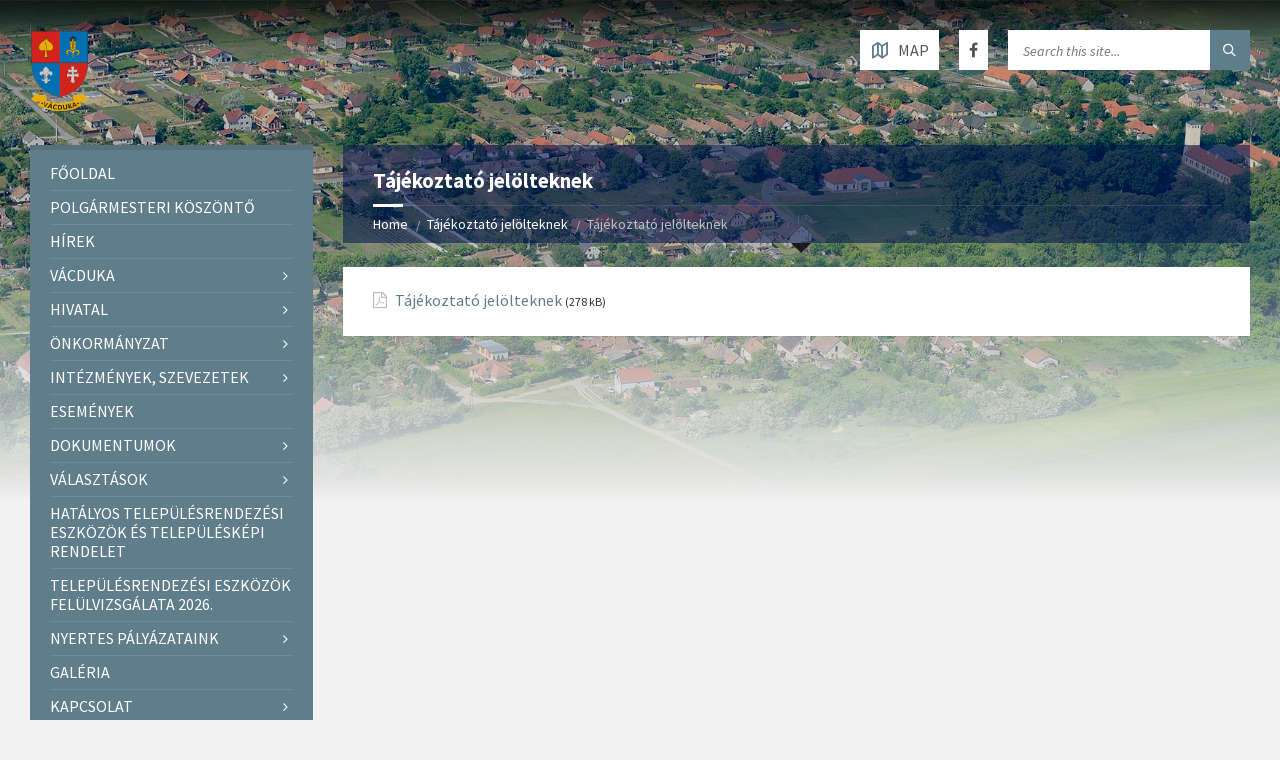

--- FILE ---
content_type: text/html; charset=UTF-8
request_url: https://vacduka.hu/documents/tajekoztato-jelolteknek/
body_size: 15840
content:
<!DOCTYPE html>
<html lang="hu-HU">
<head data-template-uri="https://vacduka.hu/wp-content/themes/townpress">
    <meta http-equiv="Content-Type" content="text/html; charset=UTF-8" />
    <meta name="viewport" content="width=device-width, initial-scale=1.0">
    <link rel="profile" href="http://gmpg.org/xfn/11" />
    <link rel="pingback" href="https://vacduka.hu/xmlrpc.php" />
	    <title>Tájékoztató jelölteknek | vacduka.hu</title>
<meta name='robots' content='max-image-preview:large' />
<link rel="alternate" hreflang="hu" href="https://vacduka.hu/documents/tajekoztato-jelolteknek/" />
<link rel='dns-prefetch' href='//fonts.googleapis.com' />
<link rel='dns-prefetch' href='//s.w.org' />
<link rel='preconnect' href='https://fonts.gstatic.com' crossorigin />
<link rel="alternate" type="application/rss+xml" title="vacduka.hu &raquo; hírcsatorna" href="https://vacduka.hu/feed/" />
<link rel="alternate" type="application/rss+xml" title="vacduka.hu &raquo; hozzászólás hírcsatorna" href="https://vacduka.hu/comments/feed/" />
		<script type="text/javascript">
			window._wpemojiSettings = {"baseUrl":"https:\/\/s.w.org\/images\/core\/emoji\/13.1.0\/72x72\/","ext":".png","svgUrl":"https:\/\/s.w.org\/images\/core\/emoji\/13.1.0\/svg\/","svgExt":".svg","source":{"concatemoji":"https:\/\/vacduka.hu\/wp-includes\/js\/wp-emoji-release.min.js?ver=5.8.12"}};
			!function(e,a,t){var n,r,o,i=a.createElement("canvas"),p=i.getContext&&i.getContext("2d");function s(e,t){var a=String.fromCharCode;p.clearRect(0,0,i.width,i.height),p.fillText(a.apply(this,e),0,0);e=i.toDataURL();return p.clearRect(0,0,i.width,i.height),p.fillText(a.apply(this,t),0,0),e===i.toDataURL()}function c(e){var t=a.createElement("script");t.src=e,t.defer=t.type="text/javascript",a.getElementsByTagName("head")[0].appendChild(t)}for(o=Array("flag","emoji"),t.supports={everything:!0,everythingExceptFlag:!0},r=0;r<o.length;r++)t.supports[o[r]]=function(e){if(!p||!p.fillText)return!1;switch(p.textBaseline="top",p.font="600 32px Arial",e){case"flag":return s([127987,65039,8205,9895,65039],[127987,65039,8203,9895,65039])?!1:!s([55356,56826,55356,56819],[55356,56826,8203,55356,56819])&&!s([55356,57332,56128,56423,56128,56418,56128,56421,56128,56430,56128,56423,56128,56447],[55356,57332,8203,56128,56423,8203,56128,56418,8203,56128,56421,8203,56128,56430,8203,56128,56423,8203,56128,56447]);case"emoji":return!s([10084,65039,8205,55357,56613],[10084,65039,8203,55357,56613])}return!1}(o[r]),t.supports.everything=t.supports.everything&&t.supports[o[r]],"flag"!==o[r]&&(t.supports.everythingExceptFlag=t.supports.everythingExceptFlag&&t.supports[o[r]]);t.supports.everythingExceptFlag=t.supports.everythingExceptFlag&&!t.supports.flag,t.DOMReady=!1,t.readyCallback=function(){t.DOMReady=!0},t.supports.everything||(n=function(){t.readyCallback()},a.addEventListener?(a.addEventListener("DOMContentLoaded",n,!1),e.addEventListener("load",n,!1)):(e.attachEvent("onload",n),a.attachEvent("onreadystatechange",function(){"complete"===a.readyState&&t.readyCallback()})),(n=t.source||{}).concatemoji?c(n.concatemoji):n.wpemoji&&n.twemoji&&(c(n.twemoji),c(n.wpemoji)))}(window,document,window._wpemojiSettings);
		</script>
		<style type="text/css">
img.wp-smiley,
img.emoji {
	display: inline !important;
	border: none !important;
	box-shadow: none !important;
	height: 1em !important;
	width: 1em !important;
	margin: 0 .07em !important;
	vertical-align: -0.1em !important;
	background: none !important;
	padding: 0 !important;
}
</style>
	<link rel='stylesheet' id='wp-block-library-css'  href='https://vacduka.hu/wp-includes/css/dist/block-library/style.min.css?ver=5.8.12' type='text/css' media='all' />
<style id='extendify-gutenberg-patterns-and-templates-utilities-inline-css' type='text/css'>
.ext-absolute{position:absolute!important}.ext-relative{position:relative!important}.ext-top-base{top:var(--wp--style--block-gap,1.75rem)!important}.ext-top-lg{top:var(--extendify--spacing--large,3rem)!important}.ext--top-base{top:calc(var(--wp--style--block-gap, 1.75rem)*-1)!important}.ext--top-lg{top:calc(var(--extendify--spacing--large, 3rem)*-1)!important}.ext-right-base{right:var(--wp--style--block-gap,1.75rem)!important}.ext-right-lg{right:var(--extendify--spacing--large,3rem)!important}.ext--right-base{right:calc(var(--wp--style--block-gap, 1.75rem)*-1)!important}.ext--right-lg{right:calc(var(--extendify--spacing--large, 3rem)*-1)!important}.ext-bottom-base{bottom:var(--wp--style--block-gap,1.75rem)!important}.ext-bottom-lg{bottom:var(--extendify--spacing--large,3rem)!important}.ext--bottom-base{bottom:calc(var(--wp--style--block-gap, 1.75rem)*-1)!important}.ext--bottom-lg{bottom:calc(var(--extendify--spacing--large, 3rem)*-1)!important}.ext-left-base{left:var(--wp--style--block-gap,1.75rem)!important}.ext-left-lg{left:var(--extendify--spacing--large,3rem)!important}.ext--left-base{left:calc(var(--wp--style--block-gap, 1.75rem)*-1)!important}.ext--left-lg{left:calc(var(--extendify--spacing--large, 3rem)*-1)!important}.ext-order-1{order:1!important}.ext-order-2{order:2!important}.ext-col-auto{grid-column:auto!important}.ext-col-span-1{grid-column:span 1/span 1!important}.ext-col-span-2{grid-column:span 2/span 2!important}.ext-col-span-3{grid-column:span 3/span 3!important}.ext-col-span-4{grid-column:span 4/span 4!important}.ext-col-span-5{grid-column:span 5/span 5!important}.ext-col-span-6{grid-column:span 6/span 6!important}.ext-col-span-7{grid-column:span 7/span 7!important}.ext-col-span-8{grid-column:span 8/span 8!important}.ext-col-span-9{grid-column:span 9/span 9!important}.ext-col-span-10{grid-column:span 10/span 10!important}.ext-col-span-11{grid-column:span 11/span 11!important}.ext-col-span-12{grid-column:span 12/span 12!important}.ext-col-span-full{grid-column:1/-1!important}.ext-col-start-1{grid-column-start:1!important}.ext-col-start-2{grid-column-start:2!important}.ext-col-start-3{grid-column-start:3!important}.ext-col-start-4{grid-column-start:4!important}.ext-col-start-5{grid-column-start:5!important}.ext-col-start-6{grid-column-start:6!important}.ext-col-start-7{grid-column-start:7!important}.ext-col-start-8{grid-column-start:8!important}.ext-col-start-9{grid-column-start:9!important}.ext-col-start-10{grid-column-start:10!important}.ext-col-start-11{grid-column-start:11!important}.ext-col-start-12{grid-column-start:12!important}.ext-col-start-13{grid-column-start:13!important}.ext-col-start-auto{grid-column-start:auto!important}.ext-col-end-1{grid-column-end:1!important}.ext-col-end-2{grid-column-end:2!important}.ext-col-end-3{grid-column-end:3!important}.ext-col-end-4{grid-column-end:4!important}.ext-col-end-5{grid-column-end:5!important}.ext-col-end-6{grid-column-end:6!important}.ext-col-end-7{grid-column-end:7!important}.ext-col-end-8{grid-column-end:8!important}.ext-col-end-9{grid-column-end:9!important}.ext-col-end-10{grid-column-end:10!important}.ext-col-end-11{grid-column-end:11!important}.ext-col-end-12{grid-column-end:12!important}.ext-col-end-13{grid-column-end:13!important}.ext-col-end-auto{grid-column-end:auto!important}.ext-row-auto{grid-row:auto!important}.ext-row-span-1{grid-row:span 1/span 1!important}.ext-row-span-2{grid-row:span 2/span 2!important}.ext-row-span-3{grid-row:span 3/span 3!important}.ext-row-span-4{grid-row:span 4/span 4!important}.ext-row-span-5{grid-row:span 5/span 5!important}.ext-row-span-6{grid-row:span 6/span 6!important}.ext-row-span-full{grid-row:1/-1!important}.ext-row-start-1{grid-row-start:1!important}.ext-row-start-2{grid-row-start:2!important}.ext-row-start-3{grid-row-start:3!important}.ext-row-start-4{grid-row-start:4!important}.ext-row-start-5{grid-row-start:5!important}.ext-row-start-6{grid-row-start:6!important}.ext-row-start-7{grid-row-start:7!important}.ext-row-start-auto{grid-row-start:auto!important}.ext-row-end-1{grid-row-end:1!important}.ext-row-end-2{grid-row-end:2!important}.ext-row-end-3{grid-row-end:3!important}.ext-row-end-4{grid-row-end:4!important}.ext-row-end-5{grid-row-end:5!important}.ext-row-end-6{grid-row-end:6!important}.ext-row-end-7{grid-row-end:7!important}.ext-row-end-auto{grid-row-end:auto!important}.ext-m-0:not([style*=margin]){margin:0!important}.ext-m-auto:not([style*=margin]){margin:auto!important}.ext-m-base:not([style*=margin]){margin:var(--wp--style--block-gap,1.75rem)!important}.ext-m-lg:not([style*=margin]){margin:var(--extendify--spacing--large,3rem)!important}.ext--m-base:not([style*=margin]){margin:calc(var(--wp--style--block-gap, 1.75rem)*-1)!important}.ext--m-lg:not([style*=margin]){margin:calc(var(--extendify--spacing--large, 3rem)*-1)!important}.ext-mx-0:not([style*=margin]){margin-left:0!important;margin-right:0!important}.ext-mx-auto:not([style*=margin]){margin-left:auto!important;margin-right:auto!important}.ext-mx-base:not([style*=margin]){margin-left:var(--wp--style--block-gap,1.75rem)!important;margin-right:var(--wp--style--block-gap,1.75rem)!important}.ext-mx-lg:not([style*=margin]){margin-left:var(--extendify--spacing--large,3rem)!important;margin-right:var(--extendify--spacing--large,3rem)!important}.ext--mx-base:not([style*=margin]){margin-left:calc(var(--wp--style--block-gap, 1.75rem)*-1)!important;margin-right:calc(var(--wp--style--block-gap, 1.75rem)*-1)!important}.ext--mx-lg:not([style*=margin]){margin-left:calc(var(--extendify--spacing--large, 3rem)*-1)!important;margin-right:calc(var(--extendify--spacing--large, 3rem)*-1)!important}.ext-my-0:not([style*=margin]){margin-bottom:0!important;margin-top:0!important}.ext-my-auto:not([style*=margin]){margin-bottom:auto!important;margin-top:auto!important}.ext-my-base:not([style*=margin]){margin-bottom:var(--wp--style--block-gap,1.75rem)!important;margin-top:var(--wp--style--block-gap,1.75rem)!important}.ext-my-lg:not([style*=margin]){margin-bottom:var(--extendify--spacing--large,3rem)!important;margin-top:var(--extendify--spacing--large,3rem)!important}.ext--my-base:not([style*=margin]){margin-bottom:calc(var(--wp--style--block-gap, 1.75rem)*-1)!important;margin-top:calc(var(--wp--style--block-gap, 1.75rem)*-1)!important}.ext--my-lg:not([style*=margin]){margin-bottom:calc(var(--extendify--spacing--large, 3rem)*-1)!important;margin-top:calc(var(--extendify--spacing--large, 3rem)*-1)!important}.ext-mt-0:not([style*=margin]){margin-top:0!important}.ext-mt-auto:not([style*=margin]){margin-top:auto!important}.ext-mt-base:not([style*=margin]){margin-top:var(--wp--style--block-gap,1.75rem)!important}.ext-mt-lg:not([style*=margin]){margin-top:var(--extendify--spacing--large,3rem)!important}.ext--mt-base:not([style*=margin]){margin-top:calc(var(--wp--style--block-gap, 1.75rem)*-1)!important}.ext--mt-lg:not([style*=margin]){margin-top:calc(var(--extendify--spacing--large, 3rem)*-1)!important}.ext-mr-0:not([style*=margin]){margin-right:0!important}.ext-mr-auto:not([style*=margin]){margin-right:auto!important}.ext-mr-base:not([style*=margin]){margin-right:var(--wp--style--block-gap,1.75rem)!important}.ext-mr-lg:not([style*=margin]){margin-right:var(--extendify--spacing--large,3rem)!important}.ext--mr-base:not([style*=margin]){margin-right:calc(var(--wp--style--block-gap, 1.75rem)*-1)!important}.ext--mr-lg:not([style*=margin]){margin-right:calc(var(--extendify--spacing--large, 3rem)*-1)!important}.ext-mb-0:not([style*=margin]){margin-bottom:0!important}.ext-mb-auto:not([style*=margin]){margin-bottom:auto!important}.ext-mb-base:not([style*=margin]){margin-bottom:var(--wp--style--block-gap,1.75rem)!important}.ext-mb-lg:not([style*=margin]){margin-bottom:var(--extendify--spacing--large,3rem)!important}.ext--mb-base:not([style*=margin]){margin-bottom:calc(var(--wp--style--block-gap, 1.75rem)*-1)!important}.ext--mb-lg:not([style*=margin]){margin-bottom:calc(var(--extendify--spacing--large, 3rem)*-1)!important}.ext-ml-0:not([style*=margin]){margin-left:0!important}.ext-ml-auto:not([style*=margin]){margin-left:auto!important}.ext-ml-base:not([style*=margin]){margin-left:var(--wp--style--block-gap,1.75rem)!important}.ext-ml-lg:not([style*=margin]){margin-left:var(--extendify--spacing--large,3rem)!important}.ext--ml-base:not([style*=margin]){margin-left:calc(var(--wp--style--block-gap, 1.75rem)*-1)!important}.ext--ml-lg:not([style*=margin]){margin-left:calc(var(--extendify--spacing--large, 3rem)*-1)!important}.ext-block{display:block!important}.ext-inline-block{display:inline-block!important}.ext-inline{display:inline!important}.ext-flex{display:flex!important}.ext-inline-flex{display:inline-flex!important}.ext-grid{display:grid!important}.ext-inline-grid{display:inline-grid!important}.ext-hidden{display:none!important}.ext-w-auto{width:auto!important}.ext-w-full{width:100%!important}.ext-max-w-full{max-width:100%!important}.ext-flex-1{flex:1 1 0%!important}.ext-flex-auto{flex:1 1 auto!important}.ext-flex-initial{flex:0 1 auto!important}.ext-flex-none{flex:none!important}.ext-flex-shrink-0{flex-shrink:0!important}.ext-flex-shrink{flex-shrink:1!important}.ext-flex-grow-0{flex-grow:0!important}.ext-flex-grow{flex-grow:1!important}.ext-list-none{list-style-type:none!important}.ext-grid-cols-1{grid-template-columns:repeat(1,minmax(0,1fr))!important}.ext-grid-cols-2{grid-template-columns:repeat(2,minmax(0,1fr))!important}.ext-grid-cols-3{grid-template-columns:repeat(3,minmax(0,1fr))!important}.ext-grid-cols-4{grid-template-columns:repeat(4,minmax(0,1fr))!important}.ext-grid-cols-5{grid-template-columns:repeat(5,minmax(0,1fr))!important}.ext-grid-cols-6{grid-template-columns:repeat(6,minmax(0,1fr))!important}.ext-grid-cols-7{grid-template-columns:repeat(7,minmax(0,1fr))!important}.ext-grid-cols-8{grid-template-columns:repeat(8,minmax(0,1fr))!important}.ext-grid-cols-9{grid-template-columns:repeat(9,minmax(0,1fr))!important}.ext-grid-cols-10{grid-template-columns:repeat(10,minmax(0,1fr))!important}.ext-grid-cols-11{grid-template-columns:repeat(11,minmax(0,1fr))!important}.ext-grid-cols-12{grid-template-columns:repeat(12,minmax(0,1fr))!important}.ext-grid-cols-none{grid-template-columns:none!important}.ext-grid-rows-1{grid-template-rows:repeat(1,minmax(0,1fr))!important}.ext-grid-rows-2{grid-template-rows:repeat(2,minmax(0,1fr))!important}.ext-grid-rows-3{grid-template-rows:repeat(3,minmax(0,1fr))!important}.ext-grid-rows-4{grid-template-rows:repeat(4,minmax(0,1fr))!important}.ext-grid-rows-5{grid-template-rows:repeat(5,minmax(0,1fr))!important}.ext-grid-rows-6{grid-template-rows:repeat(6,minmax(0,1fr))!important}.ext-grid-rows-none{grid-template-rows:none!important}.ext-flex-row{flex-direction:row!important}.ext-flex-row-reverse{flex-direction:row-reverse!important}.ext-flex-col{flex-direction:column!important}.ext-flex-col-reverse{flex-direction:column-reverse!important}.ext-flex-wrap{flex-wrap:wrap!important}.ext-flex-wrap-reverse{flex-wrap:wrap-reverse!important}.ext-flex-nowrap{flex-wrap:nowrap!important}.ext-items-start{align-items:flex-start!important}.ext-items-end{align-items:flex-end!important}.ext-items-center{align-items:center!important}.ext-items-baseline{align-items:baseline!important}.ext-items-stretch{align-items:stretch!important}.ext-justify-start{justify-content:flex-start!important}.ext-justify-end{justify-content:flex-end!important}.ext-justify-center{justify-content:center!important}.ext-justify-between{justify-content:space-between!important}.ext-justify-around{justify-content:space-around!important}.ext-justify-evenly{justify-content:space-evenly!important}.ext-justify-items-start{justify-items:start!important}.ext-justify-items-end{justify-items:end!important}.ext-justify-items-center{justify-items:center!important}.ext-justify-items-stretch{justify-items:stretch!important}.ext-gap-0{gap:0!important}.ext-gap-base{gap:var(--wp--style--block-gap,1.75rem)!important}.ext-gap-lg{gap:var(--extendify--spacing--large,3rem)!important}.ext-gap-x-0{-moz-column-gap:0!important;column-gap:0!important}.ext-gap-x-base{-moz-column-gap:var(--wp--style--block-gap,1.75rem)!important;column-gap:var(--wp--style--block-gap,1.75rem)!important}.ext-gap-x-lg{-moz-column-gap:var(--extendify--spacing--large,3rem)!important;column-gap:var(--extendify--spacing--large,3rem)!important}.ext-gap-y-0{row-gap:0!important}.ext-gap-y-base{row-gap:var(--wp--style--block-gap,1.75rem)!important}.ext-gap-y-lg{row-gap:var(--extendify--spacing--large,3rem)!important}.ext-justify-self-auto{justify-self:auto!important}.ext-justify-self-start{justify-self:start!important}.ext-justify-self-end{justify-self:end!important}.ext-justify-self-center{justify-self:center!important}.ext-justify-self-stretch{justify-self:stretch!important}.ext-rounded-none{border-radius:0!important}.ext-rounded-full{border-radius:9999px!important}.ext-rounded-t-none{border-top-left-radius:0!important;border-top-right-radius:0!important}.ext-rounded-t-full{border-top-left-radius:9999px!important;border-top-right-radius:9999px!important}.ext-rounded-r-none{border-bottom-right-radius:0!important;border-top-right-radius:0!important}.ext-rounded-r-full{border-bottom-right-radius:9999px!important;border-top-right-radius:9999px!important}.ext-rounded-b-none{border-bottom-left-radius:0!important;border-bottom-right-radius:0!important}.ext-rounded-b-full{border-bottom-left-radius:9999px!important;border-bottom-right-radius:9999px!important}.ext-rounded-l-none{border-bottom-left-radius:0!important;border-top-left-radius:0!important}.ext-rounded-l-full{border-bottom-left-radius:9999px!important;border-top-left-radius:9999px!important}.ext-rounded-tl-none{border-top-left-radius:0!important}.ext-rounded-tl-full{border-top-left-radius:9999px!important}.ext-rounded-tr-none{border-top-right-radius:0!important}.ext-rounded-tr-full{border-top-right-radius:9999px!important}.ext-rounded-br-none{border-bottom-right-radius:0!important}.ext-rounded-br-full{border-bottom-right-radius:9999px!important}.ext-rounded-bl-none{border-bottom-left-radius:0!important}.ext-rounded-bl-full{border-bottom-left-radius:9999px!important}.ext-border-0{border-width:0!important}.ext-border-t-0{border-top-width:0!important}.ext-border-r-0{border-right-width:0!important}.ext-border-b-0{border-bottom-width:0!important}.ext-border-l-0{border-left-width:0!important}.ext-p-0:not([style*=padding]){padding:0!important}.ext-p-base:not([style*=padding]){padding:var(--wp--style--block-gap,1.75rem)!important}.ext-p-lg:not([style*=padding]){padding:var(--extendify--spacing--large,3rem)!important}.ext-px-0:not([style*=padding]){padding-left:0!important;padding-right:0!important}.ext-px-base:not([style*=padding]){padding-left:var(--wp--style--block-gap,1.75rem)!important;padding-right:var(--wp--style--block-gap,1.75rem)!important}.ext-px-lg:not([style*=padding]){padding-left:var(--extendify--spacing--large,3rem)!important;padding-right:var(--extendify--spacing--large,3rem)!important}.ext-py-0:not([style*=padding]){padding-bottom:0!important;padding-top:0!important}.ext-py-base:not([style*=padding]){padding-bottom:var(--wp--style--block-gap,1.75rem)!important;padding-top:var(--wp--style--block-gap,1.75rem)!important}.ext-py-lg:not([style*=padding]){padding-bottom:var(--extendify--spacing--large,3rem)!important;padding-top:var(--extendify--spacing--large,3rem)!important}.ext-pt-0:not([style*=padding]){padding-top:0!important}.ext-pt-base:not([style*=padding]){padding-top:var(--wp--style--block-gap,1.75rem)!important}.ext-pt-lg:not([style*=padding]){padding-top:var(--extendify--spacing--large,3rem)!important}.ext-pr-0:not([style*=padding]){padding-right:0!important}.ext-pr-base:not([style*=padding]){padding-right:var(--wp--style--block-gap,1.75rem)!important}.ext-pr-lg:not([style*=padding]){padding-right:var(--extendify--spacing--large,3rem)!important}.ext-pb-0:not([style*=padding]){padding-bottom:0!important}.ext-pb-base:not([style*=padding]){padding-bottom:var(--wp--style--block-gap,1.75rem)!important}.ext-pb-lg:not([style*=padding]){padding-bottom:var(--extendify--spacing--large,3rem)!important}.ext-pl-0:not([style*=padding]){padding-left:0!important}.ext-pl-base:not([style*=padding]){padding-left:var(--wp--style--block-gap,1.75rem)!important}.ext-pl-lg:not([style*=padding]){padding-left:var(--extendify--spacing--large,3rem)!important}.ext-text-left{text-align:left!important}.ext-text-center{text-align:center!important}.ext-text-right{text-align:right!important}.ext-leading-none{line-height:1!important}.ext-leading-tight{line-height:1.25!important}.ext-leading-snug{line-height:1.375!important}.ext-leading-normal{line-height:1.5!important}.ext-leading-relaxed{line-height:1.625!important}.ext-leading-loose{line-height:2!important}.clip-path--rhombus img{-webkit-clip-path:polygon(15% 6%,80% 29%,84% 93%,23% 69%);clip-path:polygon(15% 6%,80% 29%,84% 93%,23% 69%)}.clip-path--diamond img{-webkit-clip-path:polygon(5% 29%,60% 2%,91% 64%,36% 89%);clip-path:polygon(5% 29%,60% 2%,91% 64%,36% 89%)}.clip-path--rhombus-alt img{-webkit-clip-path:polygon(14% 9%,85% 24%,91% 89%,19% 76%);clip-path:polygon(14% 9%,85% 24%,91% 89%,19% 76%)}.wp-block-columns[class*=fullwidth-cols]{margin-bottom:unset}.wp-block-column.editor\:pointer-events-none{margin-bottom:0!important;margin-top:0!important}.is-root-container.block-editor-block-list__layout>[data-align=full]:not(:first-of-type)>.wp-block-column.editor\:pointer-events-none,.is-root-container.block-editor-block-list__layout>[data-align=wide]>.wp-block-column.editor\:pointer-events-none{margin-top:calc(var(--wp--style--block-gap, 28px)*-1)!important}.ext .wp-block-columns .wp-block-column[style*=padding]{padding-left:0!important;padding-right:0!important}.ext .wp-block-columns+.wp-block-columns:not([class*=mt-]):not([class*=my-]):not([style*=margin]){margin-top:0!important}[class*=fullwidth-cols] .wp-block-column:first-child,[class*=fullwidth-cols] .wp-block-group:first-child{margin-top:0}[class*=fullwidth-cols] .wp-block-column:last-child,[class*=fullwidth-cols] .wp-block-group:last-child{margin-bottom:0}[class*=fullwidth-cols] .wp-block-column:first-child>*,[class*=fullwidth-cols] .wp-block-column>:first-child{margin-top:0}.ext .is-not-stacked-on-mobile .wp-block-column,[class*=fullwidth-cols] .wp-block-column>:last-child{margin-bottom:0}.wp-block-columns[class*=fullwidth-cols]:not(.is-not-stacked-on-mobile)>.wp-block-column:not(:last-child){margin-bottom:var(--wp--style--block-gap,1.75rem)}@media (min-width:782px){.wp-block-columns[class*=fullwidth-cols]:not(.is-not-stacked-on-mobile)>.wp-block-column:not(:last-child){margin-bottom:0}}.wp-block-columns[class*=fullwidth-cols].is-not-stacked-on-mobile>.wp-block-column{margin-bottom:0!important}@media (min-width:600px) and (max-width:781px){.wp-block-columns[class*=fullwidth-cols]:not(.is-not-stacked-on-mobile)>.wp-block-column:nth-child(2n){margin-left:var(--wp--style--block-gap,2em)}}@media (max-width:781px){.tablet\:fullwidth-cols.wp-block-columns:not(.is-not-stacked-on-mobile){flex-wrap:wrap}.tablet\:fullwidth-cols.wp-block-columns:not(.is-not-stacked-on-mobile)>.wp-block-column,.tablet\:fullwidth-cols.wp-block-columns:not(.is-not-stacked-on-mobile)>.wp-block-column:not([style*=margin]){margin-left:0!important}.tablet\:fullwidth-cols.wp-block-columns:not(.is-not-stacked-on-mobile)>.wp-block-column{flex-basis:100%!important}}@media (max-width:1079px){.desktop\:fullwidth-cols.wp-block-columns:not(.is-not-stacked-on-mobile){flex-wrap:wrap}.desktop\:fullwidth-cols.wp-block-columns:not(.is-not-stacked-on-mobile)>.wp-block-column,.desktop\:fullwidth-cols.wp-block-columns:not(.is-not-stacked-on-mobile)>.wp-block-column:not([style*=margin]){margin-left:0!important}.desktop\:fullwidth-cols.wp-block-columns:not(.is-not-stacked-on-mobile)>.wp-block-column{flex-basis:100%!important}.desktop\:fullwidth-cols.wp-block-columns:not(.is-not-stacked-on-mobile)>.wp-block-column:not(:last-child){margin-bottom:var(--wp--style--block-gap,1.75rem)!important}}.direction-rtl{direction:rtl}.direction-ltr{direction:ltr}.is-style-inline-list{padding-left:0!important}.is-style-inline-list li{list-style-type:none!important}@media (min-width:782px){.is-style-inline-list li{display:inline!important;margin-right:var(--wp--style--block-gap,1.75rem)!important}}@media (min-width:782px){.is-style-inline-list li:first-child{margin-left:0!important}}@media (min-width:782px){.is-style-inline-list li:last-child{margin-right:0!important}}.bring-to-front{position:relative;z-index:10}.text-stroke{-webkit-text-stroke-color:var(--wp--preset--color--background)}.text-stroke,.text-stroke--primary{-webkit-text-stroke-width:var(
        --wp--custom--typography--text-stroke-width,2px
    )}.text-stroke--primary{-webkit-text-stroke-color:var(--wp--preset--color--primary)}.text-stroke--secondary{-webkit-text-stroke-width:var(
        --wp--custom--typography--text-stroke-width,2px
    );-webkit-text-stroke-color:var(--wp--preset--color--secondary)}.editor\:no-caption .block-editor-rich-text__editable{display:none!important}.editor\:no-inserter .wp-block-column:not(.is-selected)>.block-list-appender,.editor\:no-inserter .wp-block-cover__inner-container>.block-list-appender,.editor\:no-inserter .wp-block-group__inner-container>.block-list-appender,.editor\:no-inserter>.block-list-appender{display:none}.editor\:no-resize .components-resizable-box__handle,.editor\:no-resize .components-resizable-box__handle:after,.editor\:no-resize .components-resizable-box__side-handle:before{display:none;pointer-events:none}.editor\:no-resize .components-resizable-box__container{display:block}.editor\:pointer-events-none{pointer-events:none}.is-style-angled{justify-content:flex-end}.ext .is-style-angled>[class*=_inner-container],.is-style-angled{align-items:center}.is-style-angled .wp-block-cover__image-background,.is-style-angled .wp-block-cover__video-background{-webkit-clip-path:polygon(0 0,30% 0,50% 100%,0 100%);clip-path:polygon(0 0,30% 0,50% 100%,0 100%);z-index:1}@media (min-width:782px){.is-style-angled .wp-block-cover__image-background,.is-style-angled .wp-block-cover__video-background{-webkit-clip-path:polygon(0 0,55% 0,65% 100%,0 100%);clip-path:polygon(0 0,55% 0,65% 100%,0 100%)}}.has-foreground-color{color:var(--wp--preset--color--foreground,#000)!important}.has-foreground-background-color{background-color:var(--wp--preset--color--foreground,#000)!important}.has-background-color{color:var(--wp--preset--color--background,#fff)!important}.has-background-background-color{background-color:var(--wp--preset--color--background,#fff)!important}.has-primary-color{color:var(--wp--preset--color--primary,#4b5563)!important}.has-primary-background-color{background-color:var(--wp--preset--color--primary,#4b5563)!important}.has-secondary-color{color:var(--wp--preset--color--secondary,#9ca3af)!important}.has-secondary-background-color{background-color:var(--wp--preset--color--secondary,#9ca3af)!important}.ext.has-text-color h1,.ext.has-text-color h2,.ext.has-text-color h3,.ext.has-text-color h4,.ext.has-text-color h5,.ext.has-text-color h6,.ext.has-text-color p{color:currentColor}.has-white-color{color:var(--wp--preset--color--white,#fff)!important}.has-black-color{color:var(--wp--preset--color--black,#000)!important}.has-ext-foreground-background-color{background-color:var(
        --wp--preset--color--foreground,var(--wp--preset--color--black,#000)
    )!important}.has-ext-primary-background-color{background-color:var(
        --wp--preset--color--primary,var(--wp--preset--color--cyan-bluish-gray,#000)
    )!important}.wp-block-button__link.has-black-background-color{border-color:var(--wp--preset--color--black,#000)}.wp-block-button__link.has-white-background-color{border-color:var(--wp--preset--color--white,#fff)}.has-ext-small-font-size{font-size:var(--wp--preset--font-size--ext-small)!important}.has-ext-medium-font-size{font-size:var(--wp--preset--font-size--ext-medium)!important}.has-ext-large-font-size{font-size:var(--wp--preset--font-size--ext-large)!important;line-height:1.2}.has-ext-x-large-font-size{font-size:var(--wp--preset--font-size--ext-x-large)!important;line-height:1}.has-ext-xx-large-font-size{font-size:var(--wp--preset--font-size--ext-xx-large)!important;line-height:1}.has-ext-x-large-font-size:not([style*=line-height]),.has-ext-xx-large-font-size:not([style*=line-height]){line-height:1.1}.ext .wp-block-group>*{margin-bottom:0;margin-top:0}.ext .wp-block-group>*+*{margin-bottom:0}.ext .wp-block-group>*+*,.ext h2{margin-top:var(--wp--style--block-gap,1.75rem)}.ext h2{margin-bottom:var(--wp--style--block-gap,1.75rem)}.has-ext-x-large-font-size+h3,.has-ext-x-large-font-size+p{margin-top:.5rem}.ext .wp-block-buttons>.wp-block-button.wp-block-button__width-25{min-width:12rem;width:calc(25% - var(--wp--style--block-gap, .5em)*.75)}.ext .ext-grid>[class*=_inner-container]{display:grid}.ext>[class*=_inner-container]>.ext-grid:not([class*=columns]),.ext>[class*=_inner-container]>.wp-block>.ext-grid:not([class*=columns]){display:initial!important}.ext .ext-grid-cols-1>[class*=_inner-container]{grid-template-columns:repeat(1,minmax(0,1fr))!important}.ext .ext-grid-cols-2>[class*=_inner-container]{grid-template-columns:repeat(2,minmax(0,1fr))!important}.ext .ext-grid-cols-3>[class*=_inner-container]{grid-template-columns:repeat(3,minmax(0,1fr))!important}.ext .ext-grid-cols-4>[class*=_inner-container]{grid-template-columns:repeat(4,minmax(0,1fr))!important}.ext .ext-grid-cols-5>[class*=_inner-container]{grid-template-columns:repeat(5,minmax(0,1fr))!important}.ext .ext-grid-cols-6>[class*=_inner-container]{grid-template-columns:repeat(6,minmax(0,1fr))!important}.ext .ext-grid-cols-7>[class*=_inner-container]{grid-template-columns:repeat(7,minmax(0,1fr))!important}.ext .ext-grid-cols-8>[class*=_inner-container]{grid-template-columns:repeat(8,minmax(0,1fr))!important}.ext .ext-grid-cols-9>[class*=_inner-container]{grid-template-columns:repeat(9,minmax(0,1fr))!important}.ext .ext-grid-cols-10>[class*=_inner-container]{grid-template-columns:repeat(10,minmax(0,1fr))!important}.ext .ext-grid-cols-11>[class*=_inner-container]{grid-template-columns:repeat(11,minmax(0,1fr))!important}.ext .ext-grid-cols-12>[class*=_inner-container]{grid-template-columns:repeat(12,minmax(0,1fr))!important}.ext .ext-grid-cols-13>[class*=_inner-container]{grid-template-columns:repeat(13,minmax(0,1fr))!important}.ext .ext-grid-cols-none>[class*=_inner-container]{grid-template-columns:none!important}.ext .ext-grid-rows-1>[class*=_inner-container]{grid-template-rows:repeat(1,minmax(0,1fr))!important}.ext .ext-grid-rows-2>[class*=_inner-container]{grid-template-rows:repeat(2,minmax(0,1fr))!important}.ext .ext-grid-rows-3>[class*=_inner-container]{grid-template-rows:repeat(3,minmax(0,1fr))!important}.ext .ext-grid-rows-4>[class*=_inner-container]{grid-template-rows:repeat(4,minmax(0,1fr))!important}.ext .ext-grid-rows-5>[class*=_inner-container]{grid-template-rows:repeat(5,minmax(0,1fr))!important}.ext .ext-grid-rows-6>[class*=_inner-container]{grid-template-rows:repeat(6,minmax(0,1fr))!important}.ext .ext-grid-rows-none>[class*=_inner-container]{grid-template-rows:none!important}.ext .ext-items-start>[class*=_inner-container]{align-items:flex-start!important}.ext .ext-items-end>[class*=_inner-container]{align-items:flex-end!important}.ext .ext-items-center>[class*=_inner-container]{align-items:center!important}.ext .ext-items-baseline>[class*=_inner-container]{align-items:baseline!important}.ext .ext-items-stretch>[class*=_inner-container]{align-items:stretch!important}.ext.wp-block-group>:last-child{margin-bottom:0}.ext .wp-block-group__inner-container{padding:0!important}.ext.has-background{padding-left:var(--wp--style--block-gap,1.75rem);padding-right:var(--wp--style--block-gap,1.75rem)}.ext [class*=inner-container]>.alignwide [class*=inner-container],.ext [class*=inner-container]>[data-align=wide] [class*=inner-container]{max-width:var(--responsive--alignwide-width,120rem)}.ext [class*=inner-container]>.alignwide [class*=inner-container]>*,.ext [class*=inner-container]>[data-align=wide] [class*=inner-container]>*{max-width:100%!important}.ext .wp-block-image{position:relative;text-align:center}.ext .wp-block-image img{display:inline-block;vertical-align:middle}body{--extendify--spacing--large:var(
        --wp--custom--spacing--large,clamp(2em,8vw,8em)
    );--wp--preset--font-size--ext-small:1rem;--wp--preset--font-size--ext-medium:1.125rem;--wp--preset--font-size--ext-large:clamp(1.65rem,3.5vw,2.15rem);--wp--preset--font-size--ext-x-large:clamp(3rem,6vw,4.75rem);--wp--preset--font-size--ext-xx-large:clamp(3.25rem,7.5vw,5.75rem);--wp--preset--color--black:#000;--wp--preset--color--white:#fff}.ext *{box-sizing:border-box}.block-editor-block-preview__content-iframe .ext [data-type="core/spacer"] .components-resizable-box__container{background:transparent!important}.block-editor-block-preview__content-iframe .ext [data-type="core/spacer"] .block-library-spacer__resize-container:before{display:none!important}.ext .wp-block-group__inner-container figure.wp-block-gallery.alignfull{margin-bottom:unset;margin-top:unset}.ext .alignwide{margin-left:auto!important;margin-right:auto!important}.is-root-container.block-editor-block-list__layout>[data-align=full]:not(:first-of-type)>.ext-my-0,.is-root-container.block-editor-block-list__layout>[data-align=wide]>.ext-my-0:not([style*=margin]){margin-top:calc(var(--wp--style--block-gap, 28px)*-1)!important}.block-editor-block-preview__content-iframe .preview\:min-h-50{min-height:50vw!important}.block-editor-block-preview__content-iframe .preview\:min-h-60{min-height:60vw!important}.block-editor-block-preview__content-iframe .preview\:min-h-70{min-height:70vw!important}.block-editor-block-preview__content-iframe .preview\:min-h-80{min-height:80vw!important}.block-editor-block-preview__content-iframe .preview\:min-h-100{min-height:100vw!important}.ext-mr-0.alignfull:not([style*=margin]):not([style*=margin]){margin-right:0!important}.ext-ml-0:not([style*=margin]):not([style*=margin]){margin-left:0!important}.is-root-container .wp-block[data-align=full]>.ext-mx-0:not([style*=margin]):not([style*=margin]){margin-left:calc(var(--wp--custom--spacing--outer, 0)*1)!important;margin-right:calc(var(--wp--custom--spacing--outer, 0)*1)!important;overflow:hidden;width:unset}@media (min-width:782px){.tablet\:ext-absolute{position:absolute!important}.tablet\:ext-relative{position:relative!important}.tablet\:ext-top-base{top:var(--wp--style--block-gap,1.75rem)!important}.tablet\:ext-top-lg{top:var(--extendify--spacing--large,3rem)!important}.tablet\:ext--top-base{top:calc(var(--wp--style--block-gap, 1.75rem)*-1)!important}.tablet\:ext--top-lg{top:calc(var(--extendify--spacing--large, 3rem)*-1)!important}.tablet\:ext-right-base{right:var(--wp--style--block-gap,1.75rem)!important}.tablet\:ext-right-lg{right:var(--extendify--spacing--large,3rem)!important}.tablet\:ext--right-base{right:calc(var(--wp--style--block-gap, 1.75rem)*-1)!important}.tablet\:ext--right-lg{right:calc(var(--extendify--spacing--large, 3rem)*-1)!important}.tablet\:ext-bottom-base{bottom:var(--wp--style--block-gap,1.75rem)!important}.tablet\:ext-bottom-lg{bottom:var(--extendify--spacing--large,3rem)!important}.tablet\:ext--bottom-base{bottom:calc(var(--wp--style--block-gap, 1.75rem)*-1)!important}.tablet\:ext--bottom-lg{bottom:calc(var(--extendify--spacing--large, 3rem)*-1)!important}.tablet\:ext-left-base{left:var(--wp--style--block-gap,1.75rem)!important}.tablet\:ext-left-lg{left:var(--extendify--spacing--large,3rem)!important}.tablet\:ext--left-base{left:calc(var(--wp--style--block-gap, 1.75rem)*-1)!important}.tablet\:ext--left-lg{left:calc(var(--extendify--spacing--large, 3rem)*-1)!important}.tablet\:ext-order-1{order:1!important}.tablet\:ext-order-2{order:2!important}.tablet\:ext-m-0:not([style*=margin]){margin:0!important}.tablet\:ext-m-auto:not([style*=margin]){margin:auto!important}.tablet\:ext-m-base:not([style*=margin]){margin:var(--wp--style--block-gap,1.75rem)!important}.tablet\:ext-m-lg:not([style*=margin]){margin:var(--extendify--spacing--large,3rem)!important}.tablet\:ext--m-base:not([style*=margin]){margin:calc(var(--wp--style--block-gap, 1.75rem)*-1)!important}.tablet\:ext--m-lg:not([style*=margin]){margin:calc(var(--extendify--spacing--large, 3rem)*-1)!important}.tablet\:ext-mx-0:not([style*=margin]){margin-left:0!important;margin-right:0!important}.tablet\:ext-mx-auto:not([style*=margin]){margin-left:auto!important;margin-right:auto!important}.tablet\:ext-mx-base:not([style*=margin]){margin-left:var(--wp--style--block-gap,1.75rem)!important;margin-right:var(--wp--style--block-gap,1.75rem)!important}.tablet\:ext-mx-lg:not([style*=margin]){margin-left:var(--extendify--spacing--large,3rem)!important;margin-right:var(--extendify--spacing--large,3rem)!important}.tablet\:ext--mx-base:not([style*=margin]){margin-left:calc(var(--wp--style--block-gap, 1.75rem)*-1)!important;margin-right:calc(var(--wp--style--block-gap, 1.75rem)*-1)!important}.tablet\:ext--mx-lg:not([style*=margin]){margin-left:calc(var(--extendify--spacing--large, 3rem)*-1)!important;margin-right:calc(var(--extendify--spacing--large, 3rem)*-1)!important}.tablet\:ext-my-0:not([style*=margin]){margin-bottom:0!important;margin-top:0!important}.tablet\:ext-my-auto:not([style*=margin]){margin-bottom:auto!important;margin-top:auto!important}.tablet\:ext-my-base:not([style*=margin]){margin-bottom:var(--wp--style--block-gap,1.75rem)!important;margin-top:var(--wp--style--block-gap,1.75rem)!important}.tablet\:ext-my-lg:not([style*=margin]){margin-bottom:var(--extendify--spacing--large,3rem)!important;margin-top:var(--extendify--spacing--large,3rem)!important}.tablet\:ext--my-base:not([style*=margin]){margin-bottom:calc(var(--wp--style--block-gap, 1.75rem)*-1)!important;margin-top:calc(var(--wp--style--block-gap, 1.75rem)*-1)!important}.tablet\:ext--my-lg:not([style*=margin]){margin-bottom:calc(var(--extendify--spacing--large, 3rem)*-1)!important;margin-top:calc(var(--extendify--spacing--large, 3rem)*-1)!important}.tablet\:ext-mt-0:not([style*=margin]){margin-top:0!important}.tablet\:ext-mt-auto:not([style*=margin]){margin-top:auto!important}.tablet\:ext-mt-base:not([style*=margin]){margin-top:var(--wp--style--block-gap,1.75rem)!important}.tablet\:ext-mt-lg:not([style*=margin]){margin-top:var(--extendify--spacing--large,3rem)!important}.tablet\:ext--mt-base:not([style*=margin]){margin-top:calc(var(--wp--style--block-gap, 1.75rem)*-1)!important}.tablet\:ext--mt-lg:not([style*=margin]){margin-top:calc(var(--extendify--spacing--large, 3rem)*-1)!important}.tablet\:ext-mr-0:not([style*=margin]){margin-right:0!important}.tablet\:ext-mr-auto:not([style*=margin]){margin-right:auto!important}.tablet\:ext-mr-base:not([style*=margin]){margin-right:var(--wp--style--block-gap,1.75rem)!important}.tablet\:ext-mr-lg:not([style*=margin]){margin-right:var(--extendify--spacing--large,3rem)!important}.tablet\:ext--mr-base:not([style*=margin]){margin-right:calc(var(--wp--style--block-gap, 1.75rem)*-1)!important}.tablet\:ext--mr-lg:not([style*=margin]){margin-right:calc(var(--extendify--spacing--large, 3rem)*-1)!important}.tablet\:ext-mb-0:not([style*=margin]){margin-bottom:0!important}.tablet\:ext-mb-auto:not([style*=margin]){margin-bottom:auto!important}.tablet\:ext-mb-base:not([style*=margin]){margin-bottom:var(--wp--style--block-gap,1.75rem)!important}.tablet\:ext-mb-lg:not([style*=margin]){margin-bottom:var(--extendify--spacing--large,3rem)!important}.tablet\:ext--mb-base:not([style*=margin]){margin-bottom:calc(var(--wp--style--block-gap, 1.75rem)*-1)!important}.tablet\:ext--mb-lg:not([style*=margin]){margin-bottom:calc(var(--extendify--spacing--large, 3rem)*-1)!important}.tablet\:ext-ml-0:not([style*=margin]){margin-left:0!important}.tablet\:ext-ml-auto:not([style*=margin]){margin-left:auto!important}.tablet\:ext-ml-base:not([style*=margin]){margin-left:var(--wp--style--block-gap,1.75rem)!important}.tablet\:ext-ml-lg:not([style*=margin]){margin-left:var(--extendify--spacing--large,3rem)!important}.tablet\:ext--ml-base:not([style*=margin]){margin-left:calc(var(--wp--style--block-gap, 1.75rem)*-1)!important}.tablet\:ext--ml-lg:not([style*=margin]){margin-left:calc(var(--extendify--spacing--large, 3rem)*-1)!important}.tablet\:ext-block{display:block!important}.tablet\:ext-inline-block{display:inline-block!important}.tablet\:ext-inline{display:inline!important}.tablet\:ext-flex{display:flex!important}.tablet\:ext-inline-flex{display:inline-flex!important}.tablet\:ext-grid{display:grid!important}.tablet\:ext-inline-grid{display:inline-grid!important}.tablet\:ext-hidden{display:none!important}.tablet\:ext-w-auto{width:auto!important}.tablet\:ext-w-full{width:100%!important}.tablet\:ext-max-w-full{max-width:100%!important}.tablet\:ext-flex-1{flex:1 1 0%!important}.tablet\:ext-flex-auto{flex:1 1 auto!important}.tablet\:ext-flex-initial{flex:0 1 auto!important}.tablet\:ext-flex-none{flex:none!important}.tablet\:ext-flex-shrink-0{flex-shrink:0!important}.tablet\:ext-flex-shrink{flex-shrink:1!important}.tablet\:ext-flex-grow-0{flex-grow:0!important}.tablet\:ext-flex-grow{flex-grow:1!important}.tablet\:ext-list-none{list-style-type:none!important}.tablet\:ext-grid-cols-1{grid-template-columns:repeat(1,minmax(0,1fr))!important}.tablet\:ext-grid-cols-2{grid-template-columns:repeat(2,minmax(0,1fr))!important}.tablet\:ext-grid-cols-3{grid-template-columns:repeat(3,minmax(0,1fr))!important}.tablet\:ext-grid-cols-4{grid-template-columns:repeat(4,minmax(0,1fr))!important}.tablet\:ext-grid-cols-5{grid-template-columns:repeat(5,minmax(0,1fr))!important}.tablet\:ext-grid-cols-6{grid-template-columns:repeat(6,minmax(0,1fr))!important}.tablet\:ext-grid-cols-7{grid-template-columns:repeat(7,minmax(0,1fr))!important}.tablet\:ext-grid-cols-8{grid-template-columns:repeat(8,minmax(0,1fr))!important}.tablet\:ext-grid-cols-9{grid-template-columns:repeat(9,minmax(0,1fr))!important}.tablet\:ext-grid-cols-10{grid-template-columns:repeat(10,minmax(0,1fr))!important}.tablet\:ext-grid-cols-11{grid-template-columns:repeat(11,minmax(0,1fr))!important}.tablet\:ext-grid-cols-12{grid-template-columns:repeat(12,minmax(0,1fr))!important}.tablet\:ext-grid-cols-none{grid-template-columns:none!important}.tablet\:ext-flex-row{flex-direction:row!important}.tablet\:ext-flex-row-reverse{flex-direction:row-reverse!important}.tablet\:ext-flex-col{flex-direction:column!important}.tablet\:ext-flex-col-reverse{flex-direction:column-reverse!important}.tablet\:ext-flex-wrap{flex-wrap:wrap!important}.tablet\:ext-flex-wrap-reverse{flex-wrap:wrap-reverse!important}.tablet\:ext-flex-nowrap{flex-wrap:nowrap!important}.tablet\:ext-items-start{align-items:flex-start!important}.tablet\:ext-items-end{align-items:flex-end!important}.tablet\:ext-items-center{align-items:center!important}.tablet\:ext-items-baseline{align-items:baseline!important}.tablet\:ext-items-stretch{align-items:stretch!important}.tablet\:ext-justify-start{justify-content:flex-start!important}.tablet\:ext-justify-end{justify-content:flex-end!important}.tablet\:ext-justify-center{justify-content:center!important}.tablet\:ext-justify-between{justify-content:space-between!important}.tablet\:ext-justify-around{justify-content:space-around!important}.tablet\:ext-justify-evenly{justify-content:space-evenly!important}.tablet\:ext-justify-items-start{justify-items:start!important}.tablet\:ext-justify-items-end{justify-items:end!important}.tablet\:ext-justify-items-center{justify-items:center!important}.tablet\:ext-justify-items-stretch{justify-items:stretch!important}.tablet\:ext-justify-self-auto{justify-self:auto!important}.tablet\:ext-justify-self-start{justify-self:start!important}.tablet\:ext-justify-self-end{justify-self:end!important}.tablet\:ext-justify-self-center{justify-self:center!important}.tablet\:ext-justify-self-stretch{justify-self:stretch!important}.tablet\:ext-p-0:not([style*=padding]){padding:0!important}.tablet\:ext-p-base:not([style*=padding]){padding:var(--wp--style--block-gap,1.75rem)!important}.tablet\:ext-p-lg:not([style*=padding]){padding:var(--extendify--spacing--large,3rem)!important}.tablet\:ext-px-0:not([style*=padding]){padding-left:0!important;padding-right:0!important}.tablet\:ext-px-base:not([style*=padding]){padding-left:var(--wp--style--block-gap,1.75rem)!important;padding-right:var(--wp--style--block-gap,1.75rem)!important}.tablet\:ext-px-lg:not([style*=padding]){padding-left:var(--extendify--spacing--large,3rem)!important;padding-right:var(--extendify--spacing--large,3rem)!important}.tablet\:ext-py-0:not([style*=padding]){padding-bottom:0!important;padding-top:0!important}.tablet\:ext-py-base:not([style*=padding]){padding-bottom:var(--wp--style--block-gap,1.75rem)!important;padding-top:var(--wp--style--block-gap,1.75rem)!important}.tablet\:ext-py-lg:not([style*=padding]){padding-bottom:var(--extendify--spacing--large,3rem)!important;padding-top:var(--extendify--spacing--large,3rem)!important}.tablet\:ext-pt-0:not([style*=padding]){padding-top:0!important}.tablet\:ext-pt-base:not([style*=padding]){padding-top:var(--wp--style--block-gap,1.75rem)!important}.tablet\:ext-pt-lg:not([style*=padding]){padding-top:var(--extendify--spacing--large,3rem)!important}.tablet\:ext-pr-0:not([style*=padding]){padding-right:0!important}.tablet\:ext-pr-base:not([style*=padding]){padding-right:var(--wp--style--block-gap,1.75rem)!important}.tablet\:ext-pr-lg:not([style*=padding]){padding-right:var(--extendify--spacing--large,3rem)!important}.tablet\:ext-pb-0:not([style*=padding]){padding-bottom:0!important}.tablet\:ext-pb-base:not([style*=padding]){padding-bottom:var(--wp--style--block-gap,1.75rem)!important}.tablet\:ext-pb-lg:not([style*=padding]){padding-bottom:var(--extendify--spacing--large,3rem)!important}.tablet\:ext-pl-0:not([style*=padding]){padding-left:0!important}.tablet\:ext-pl-base:not([style*=padding]){padding-left:var(--wp--style--block-gap,1.75rem)!important}.tablet\:ext-pl-lg:not([style*=padding]){padding-left:var(--extendify--spacing--large,3rem)!important}.tablet\:ext-text-left{text-align:left!important}.tablet\:ext-text-center{text-align:center!important}.tablet\:ext-text-right{text-align:right!important}}@media (min-width:1080px){.desktop\:ext-absolute{position:absolute!important}.desktop\:ext-relative{position:relative!important}.desktop\:ext-top-base{top:var(--wp--style--block-gap,1.75rem)!important}.desktop\:ext-top-lg{top:var(--extendify--spacing--large,3rem)!important}.desktop\:ext--top-base{top:calc(var(--wp--style--block-gap, 1.75rem)*-1)!important}.desktop\:ext--top-lg{top:calc(var(--extendify--spacing--large, 3rem)*-1)!important}.desktop\:ext-right-base{right:var(--wp--style--block-gap,1.75rem)!important}.desktop\:ext-right-lg{right:var(--extendify--spacing--large,3rem)!important}.desktop\:ext--right-base{right:calc(var(--wp--style--block-gap, 1.75rem)*-1)!important}.desktop\:ext--right-lg{right:calc(var(--extendify--spacing--large, 3rem)*-1)!important}.desktop\:ext-bottom-base{bottom:var(--wp--style--block-gap,1.75rem)!important}.desktop\:ext-bottom-lg{bottom:var(--extendify--spacing--large,3rem)!important}.desktop\:ext--bottom-base{bottom:calc(var(--wp--style--block-gap, 1.75rem)*-1)!important}.desktop\:ext--bottom-lg{bottom:calc(var(--extendify--spacing--large, 3rem)*-1)!important}.desktop\:ext-left-base{left:var(--wp--style--block-gap,1.75rem)!important}.desktop\:ext-left-lg{left:var(--extendify--spacing--large,3rem)!important}.desktop\:ext--left-base{left:calc(var(--wp--style--block-gap, 1.75rem)*-1)!important}.desktop\:ext--left-lg{left:calc(var(--extendify--spacing--large, 3rem)*-1)!important}.desktop\:ext-order-1{order:1!important}.desktop\:ext-order-2{order:2!important}.desktop\:ext-m-0:not([style*=margin]){margin:0!important}.desktop\:ext-m-auto:not([style*=margin]){margin:auto!important}.desktop\:ext-m-base:not([style*=margin]){margin:var(--wp--style--block-gap,1.75rem)!important}.desktop\:ext-m-lg:not([style*=margin]){margin:var(--extendify--spacing--large,3rem)!important}.desktop\:ext--m-base:not([style*=margin]){margin:calc(var(--wp--style--block-gap, 1.75rem)*-1)!important}.desktop\:ext--m-lg:not([style*=margin]){margin:calc(var(--extendify--spacing--large, 3rem)*-1)!important}.desktop\:ext-mx-0:not([style*=margin]){margin-left:0!important;margin-right:0!important}.desktop\:ext-mx-auto:not([style*=margin]){margin-left:auto!important;margin-right:auto!important}.desktop\:ext-mx-base:not([style*=margin]){margin-left:var(--wp--style--block-gap,1.75rem)!important;margin-right:var(--wp--style--block-gap,1.75rem)!important}.desktop\:ext-mx-lg:not([style*=margin]){margin-left:var(--extendify--spacing--large,3rem)!important;margin-right:var(--extendify--spacing--large,3rem)!important}.desktop\:ext--mx-base:not([style*=margin]){margin-left:calc(var(--wp--style--block-gap, 1.75rem)*-1)!important;margin-right:calc(var(--wp--style--block-gap, 1.75rem)*-1)!important}.desktop\:ext--mx-lg:not([style*=margin]){margin-left:calc(var(--extendify--spacing--large, 3rem)*-1)!important;margin-right:calc(var(--extendify--spacing--large, 3rem)*-1)!important}.desktop\:ext-my-0:not([style*=margin]){margin-bottom:0!important;margin-top:0!important}.desktop\:ext-my-auto:not([style*=margin]){margin-bottom:auto!important;margin-top:auto!important}.desktop\:ext-my-base:not([style*=margin]){margin-bottom:var(--wp--style--block-gap,1.75rem)!important;margin-top:var(--wp--style--block-gap,1.75rem)!important}.desktop\:ext-my-lg:not([style*=margin]){margin-bottom:var(--extendify--spacing--large,3rem)!important;margin-top:var(--extendify--spacing--large,3rem)!important}.desktop\:ext--my-base:not([style*=margin]){margin-bottom:calc(var(--wp--style--block-gap, 1.75rem)*-1)!important;margin-top:calc(var(--wp--style--block-gap, 1.75rem)*-1)!important}.desktop\:ext--my-lg:not([style*=margin]){margin-bottom:calc(var(--extendify--spacing--large, 3rem)*-1)!important;margin-top:calc(var(--extendify--spacing--large, 3rem)*-1)!important}.desktop\:ext-mt-0:not([style*=margin]){margin-top:0!important}.desktop\:ext-mt-auto:not([style*=margin]){margin-top:auto!important}.desktop\:ext-mt-base:not([style*=margin]){margin-top:var(--wp--style--block-gap,1.75rem)!important}.desktop\:ext-mt-lg:not([style*=margin]){margin-top:var(--extendify--spacing--large,3rem)!important}.desktop\:ext--mt-base:not([style*=margin]){margin-top:calc(var(--wp--style--block-gap, 1.75rem)*-1)!important}.desktop\:ext--mt-lg:not([style*=margin]){margin-top:calc(var(--extendify--spacing--large, 3rem)*-1)!important}.desktop\:ext-mr-0:not([style*=margin]){margin-right:0!important}.desktop\:ext-mr-auto:not([style*=margin]){margin-right:auto!important}.desktop\:ext-mr-base:not([style*=margin]){margin-right:var(--wp--style--block-gap,1.75rem)!important}.desktop\:ext-mr-lg:not([style*=margin]){margin-right:var(--extendify--spacing--large,3rem)!important}.desktop\:ext--mr-base:not([style*=margin]){margin-right:calc(var(--wp--style--block-gap, 1.75rem)*-1)!important}.desktop\:ext--mr-lg:not([style*=margin]){margin-right:calc(var(--extendify--spacing--large, 3rem)*-1)!important}.desktop\:ext-mb-0:not([style*=margin]){margin-bottom:0!important}.desktop\:ext-mb-auto:not([style*=margin]){margin-bottom:auto!important}.desktop\:ext-mb-base:not([style*=margin]){margin-bottom:var(--wp--style--block-gap,1.75rem)!important}.desktop\:ext-mb-lg:not([style*=margin]){margin-bottom:var(--extendify--spacing--large,3rem)!important}.desktop\:ext--mb-base:not([style*=margin]){margin-bottom:calc(var(--wp--style--block-gap, 1.75rem)*-1)!important}.desktop\:ext--mb-lg:not([style*=margin]){margin-bottom:calc(var(--extendify--spacing--large, 3rem)*-1)!important}.desktop\:ext-ml-0:not([style*=margin]){margin-left:0!important}.desktop\:ext-ml-auto:not([style*=margin]){margin-left:auto!important}.desktop\:ext-ml-base:not([style*=margin]){margin-left:var(--wp--style--block-gap,1.75rem)!important}.desktop\:ext-ml-lg:not([style*=margin]){margin-left:var(--extendify--spacing--large,3rem)!important}.desktop\:ext--ml-base:not([style*=margin]){margin-left:calc(var(--wp--style--block-gap, 1.75rem)*-1)!important}.desktop\:ext--ml-lg:not([style*=margin]){margin-left:calc(var(--extendify--spacing--large, 3rem)*-1)!important}.desktop\:ext-block{display:block!important}.desktop\:ext-inline-block{display:inline-block!important}.desktop\:ext-inline{display:inline!important}.desktop\:ext-flex{display:flex!important}.desktop\:ext-inline-flex{display:inline-flex!important}.desktop\:ext-grid{display:grid!important}.desktop\:ext-inline-grid{display:inline-grid!important}.desktop\:ext-hidden{display:none!important}.desktop\:ext-w-auto{width:auto!important}.desktop\:ext-w-full{width:100%!important}.desktop\:ext-max-w-full{max-width:100%!important}.desktop\:ext-flex-1{flex:1 1 0%!important}.desktop\:ext-flex-auto{flex:1 1 auto!important}.desktop\:ext-flex-initial{flex:0 1 auto!important}.desktop\:ext-flex-none{flex:none!important}.desktop\:ext-flex-shrink-0{flex-shrink:0!important}.desktop\:ext-flex-shrink{flex-shrink:1!important}.desktop\:ext-flex-grow-0{flex-grow:0!important}.desktop\:ext-flex-grow{flex-grow:1!important}.desktop\:ext-list-none{list-style-type:none!important}.desktop\:ext-grid-cols-1{grid-template-columns:repeat(1,minmax(0,1fr))!important}.desktop\:ext-grid-cols-2{grid-template-columns:repeat(2,minmax(0,1fr))!important}.desktop\:ext-grid-cols-3{grid-template-columns:repeat(3,minmax(0,1fr))!important}.desktop\:ext-grid-cols-4{grid-template-columns:repeat(4,minmax(0,1fr))!important}.desktop\:ext-grid-cols-5{grid-template-columns:repeat(5,minmax(0,1fr))!important}.desktop\:ext-grid-cols-6{grid-template-columns:repeat(6,minmax(0,1fr))!important}.desktop\:ext-grid-cols-7{grid-template-columns:repeat(7,minmax(0,1fr))!important}.desktop\:ext-grid-cols-8{grid-template-columns:repeat(8,minmax(0,1fr))!important}.desktop\:ext-grid-cols-9{grid-template-columns:repeat(9,minmax(0,1fr))!important}.desktop\:ext-grid-cols-10{grid-template-columns:repeat(10,minmax(0,1fr))!important}.desktop\:ext-grid-cols-11{grid-template-columns:repeat(11,minmax(0,1fr))!important}.desktop\:ext-grid-cols-12{grid-template-columns:repeat(12,minmax(0,1fr))!important}.desktop\:ext-grid-cols-none{grid-template-columns:none!important}.desktop\:ext-flex-row{flex-direction:row!important}.desktop\:ext-flex-row-reverse{flex-direction:row-reverse!important}.desktop\:ext-flex-col{flex-direction:column!important}.desktop\:ext-flex-col-reverse{flex-direction:column-reverse!important}.desktop\:ext-flex-wrap{flex-wrap:wrap!important}.desktop\:ext-flex-wrap-reverse{flex-wrap:wrap-reverse!important}.desktop\:ext-flex-nowrap{flex-wrap:nowrap!important}.desktop\:ext-items-start{align-items:flex-start!important}.desktop\:ext-items-end{align-items:flex-end!important}.desktop\:ext-items-center{align-items:center!important}.desktop\:ext-items-baseline{align-items:baseline!important}.desktop\:ext-items-stretch{align-items:stretch!important}.desktop\:ext-justify-start{justify-content:flex-start!important}.desktop\:ext-justify-end{justify-content:flex-end!important}.desktop\:ext-justify-center{justify-content:center!important}.desktop\:ext-justify-between{justify-content:space-between!important}.desktop\:ext-justify-around{justify-content:space-around!important}.desktop\:ext-justify-evenly{justify-content:space-evenly!important}.desktop\:ext-justify-items-start{justify-items:start!important}.desktop\:ext-justify-items-end{justify-items:end!important}.desktop\:ext-justify-items-center{justify-items:center!important}.desktop\:ext-justify-items-stretch{justify-items:stretch!important}.desktop\:ext-justify-self-auto{justify-self:auto!important}.desktop\:ext-justify-self-start{justify-self:start!important}.desktop\:ext-justify-self-end{justify-self:end!important}.desktop\:ext-justify-self-center{justify-self:center!important}.desktop\:ext-justify-self-stretch{justify-self:stretch!important}.desktop\:ext-p-0:not([style*=padding]){padding:0!important}.desktop\:ext-p-base:not([style*=padding]){padding:var(--wp--style--block-gap,1.75rem)!important}.desktop\:ext-p-lg:not([style*=padding]){padding:var(--extendify--spacing--large,3rem)!important}.desktop\:ext-px-0:not([style*=padding]){padding-left:0!important;padding-right:0!important}.desktop\:ext-px-base:not([style*=padding]){padding-left:var(--wp--style--block-gap,1.75rem)!important;padding-right:var(--wp--style--block-gap,1.75rem)!important}.desktop\:ext-px-lg:not([style*=padding]){padding-left:var(--extendify--spacing--large,3rem)!important;padding-right:var(--extendify--spacing--large,3rem)!important}.desktop\:ext-py-0:not([style*=padding]){padding-bottom:0!important;padding-top:0!important}.desktop\:ext-py-base:not([style*=padding]){padding-bottom:var(--wp--style--block-gap,1.75rem)!important;padding-top:var(--wp--style--block-gap,1.75rem)!important}.desktop\:ext-py-lg:not([style*=padding]){padding-bottom:var(--extendify--spacing--large,3rem)!important;padding-top:var(--extendify--spacing--large,3rem)!important}.desktop\:ext-pt-0:not([style*=padding]){padding-top:0!important}.desktop\:ext-pt-base:not([style*=padding]){padding-top:var(--wp--style--block-gap,1.75rem)!important}.desktop\:ext-pt-lg:not([style*=padding]){padding-top:var(--extendify--spacing--large,3rem)!important}.desktop\:ext-pr-0:not([style*=padding]){padding-right:0!important}.desktop\:ext-pr-base:not([style*=padding]){padding-right:var(--wp--style--block-gap,1.75rem)!important}.desktop\:ext-pr-lg:not([style*=padding]){padding-right:var(--extendify--spacing--large,3rem)!important}.desktop\:ext-pb-0:not([style*=padding]){padding-bottom:0!important}.desktop\:ext-pb-base:not([style*=padding]){padding-bottom:var(--wp--style--block-gap,1.75rem)!important}.desktop\:ext-pb-lg:not([style*=padding]){padding-bottom:var(--extendify--spacing--large,3rem)!important}.desktop\:ext-pl-0:not([style*=padding]){padding-left:0!important}.desktop\:ext-pl-base:not([style*=padding]){padding-left:var(--wp--style--block-gap,1.75rem)!important}.desktop\:ext-pl-lg:not([style*=padding]){padding-left:var(--extendify--spacing--large,3rem)!important}.desktop\:ext-text-left{text-align:left!important}.desktop\:ext-text-center{text-align:center!important}.desktop\:ext-text-right{text-align:right!important}}

</style>
<link rel='stylesheet' id='wpml-legacy-horizontal-list-0-css'  href='https://vacduka.hu/wp-content/plugins/sitepress-multilingual-cms/templates/language-switchers/legacy-list-horizontal/style.css?ver=1' type='text/css' media='all' />
<link rel='stylesheet' id='main-style-css'  href='https://vacduka.hu/wp-content/themes/townpress/style.css' type='text/css' media='all' />
<style id='main-style-inline-css' type='text/css'>
body { font-family: 'Source Sans Pro', Arial, sans-serif; font-size: 16px; font-weight: 400; }
 .header-branding.m-large-logo span { max-width: 109px; } .header-branding.m-small-logo span { max-width: 60px; } @media ( max-width: 991px ) { .header-branding.m-small-logo span, .header-branding.m-large-logo span { max-width: 60px; } }
</style>
<link rel='stylesheet' id='theme-skin-css'  href='https://vacduka.hu/wp-content/themes/townpress/library/css/skin/bluegrey.css' type='text/css' media='all' />
<style id='theme-skin-inline-css' type='text/css'>
.page-title h1 {font-size: 1.30em;}
#page-header {background-color: rgba(0, 20, 80, 0.53); }
#page-header a {color: white; }
.facebook-header {color: #565656;
background-color: #FFF; display: block;
float: right;
margin-left: 20px;
padding: 0 10px;
height: 40px;
line-height: 40px;
text-align: center;
text-transform: uppercase;}
.facebook-header:hover {-moz-box-shadow: inset 0 0 0 5px rgba(0,0,0,0.1);
-webkit-box-shadow: inset 0 0 0 5px rgba(0,0,0,0.1);
box-shadow: inset 0 0 0 5px rgba(0,0,0,0.1); }
</style>
<link rel='stylesheet' id='awesome-gallery-css'  href='https://vacduka.hu/wp-content/plugins/awesome-gallery/assets/css/awesome-gallery.css?ver=2.1.19' type='text/css' media='all' />
<link rel="preload" as="style" href="https://fonts.googleapis.com/css?family=Source%20Sans%20Pro:200,300,400,600,700,900,200italic,300italic,400italic,600italic,700italic,900italic&#038;display=swap&#038;ver=5.8.12" /><link rel="stylesheet" href="https://fonts.googleapis.com/css?family=Source%20Sans%20Pro:200,300,400,600,700,900,200italic,300italic,400italic,600italic,700italic,900italic&#038;display=swap&#038;ver=5.8.12" media="print" onload="this.media='all'"><noscript><link rel="stylesheet" href="https://fonts.googleapis.com/css?family=Source%20Sans%20Pro:200,300,400,600,700,900,200italic,300italic,400italic,600italic,700italic,900italic&#038;display=swap&#038;ver=5.8.12" /></noscript><script type='text/javascript' src='https://vacduka.hu/wp-includes/js/jquery/jquery.min.js?ver=3.6.0' id='jquery-core-js'></script>
<script type='text/javascript' src='https://vacduka.hu/wp-includes/js/jquery/jquery-migrate.min.js?ver=3.3.2' id='jquery-migrate-js'></script>
<link rel="https://api.w.org/" href="https://vacduka.hu/wp-json/" /><link rel="EditURI" type="application/rsd+xml" title="RSD" href="https://vacduka.hu/xmlrpc.php?rsd" />
<link rel="wlwmanifest" type="application/wlwmanifest+xml" href="https://vacduka.hu/wp-includes/wlwmanifest.xml" /> 
<meta name="generator" content="WordPress 5.8.12" />
<link rel="canonical" href="https://vacduka.hu/documents/tajekoztato-jelolteknek/" />
<link rel='shortlink' href='https://vacduka.hu/?p=30102' />
<link rel="alternate" type="application/json+oembed" href="https://vacduka.hu/wp-json/oembed/1.0/embed?url=https%3A%2F%2Fvacduka.hu%2Fdocuments%2Ftajekoztato-jelolteknek%2F" />
<link rel="alternate" type="text/xml+oembed" href="https://vacduka.hu/wp-json/oembed/1.0/embed?url=https%3A%2F%2Fvacduka.hu%2Fdocuments%2Ftajekoztato-jelolteknek%2F&#038;format=xml" />
<meta name="generator" content="Redux 4.3.17" /><meta name="generator" content="WPML ver:3.6.3 stt:1,23;" />
<meta name="generator" content="Powered by WPBakery Page Builder - drag and drop page builder for WordPress."/>
<!--[if lte IE 9]><link rel="stylesheet" type="text/css" href="https://vacduka.hu/wp-content/themes/townpress/library/css/oldie.css"><![endif]--><!--[if lt IE 9]><script src="https://vacduka.hu/wp-content/themes/townpress/library/js/html5.min.js"></script><![endif]--><!--[if lt IE 9]><script src="https://vacduka.hu/wp-content/themes/townpress/library/js/respond.min.js"></script><![endif]--><noscript><style> .wpb_animate_when_almost_visible { opacity: 1; }</style></noscript></head>



<body class="lsvrdocument-template-default single single-lsvrdocument postid-30102  m-has-header-bg wpb-js-composer js-comp-ver-6.7.0 vc_responsive">

	
	<!-- HEADER : begin -->
	<header id="header" class="m-has-header-tools m-has-gmap m-has-search">
		<div class="header-inner">

			<!-- HEADER CONTENT : begin -->
			<div class="header-content">
				<div class="c-container">
					<div class="header-content-inner">

												<!-- HEADER BRANDING : begin -->

																															<div class="header-branding m-small-logo">

							<a href="https://vacduka.hu"><span><img src="https://vacduka.hu/wp-content/uploads/2017/02/vacduka-logo.gif"
														alt="vacduka.hu"></span></a>

						</div>
						<!-- HEADER BRANDING : end -->
						
						<!-- HEADER TOGGLE HOLDER : begin -->
						<div class="header-toggle-holder">

							<!-- HEADER TOGGLE : begin -->
							<button class="header-toggle" type="button">
								<i class="ico-open tp tp-menu"></i>
								<i class="ico-close tp tp-cross"></i>
								<span>Menu</span>
							</button>
							<!-- HEADER TOGGLE : end -->

								
							
							
														<!-- HEADER GMAP SWITCHER : begin -->
							<button class="header-gmap-switcher" type="button" title="Show on Map">
								<i class="ico-open tp tp-map2"></i>
								<i class="ico-close tp tp-cross"></i>
							</button>
							<!-- HEADER GMAP SWITCHER : end -->
							
						</div>
						<!-- HEADER TOGGLE HOLDER : end -->

												<!-- HEADER MENU : begin -->
						<div class="header-menu">
							
	<!-- MAIN MENU : begin -->
	<nav class="main-menu">

		<ul id="menu-features-list" class="menu-items clearfix"><li id="menu-item-25311" class="menu-item menu-item-type-post_type menu-item-object-page menu-item-home menu-item-25311"><a href="https://vacduka.hu/">Főoldal</a></li>
<li id="menu-item-25312" class="menu-item menu-item-type-post_type menu-item-object-page menu-item-25312"><a href="https://vacduka.hu/polgarmesteri-koszonto/">Polgármesteri köszöntő</a></li>
<li id="menu-item-25440" class="menu-item menu-item-type-post_type menu-item-object-page menu-item-25440"><a href="https://vacduka.hu/hirek/">Hírek</a></li>
<li id="menu-item-26150" class="menu-item menu-item-type-custom menu-item-object-custom menu-item-has-children menu-item-26150"><a>Vácduka</a>
<ul class="sub-menu">
	<li id="menu-item-25339" class="menu-item menu-item-type-post_type menu-item-object-page menu-item-25339"><a href="https://vacduka.hu/fobb-adatok/">Főbb adatok</a></li>
	<li id="menu-item-25321" class="menu-item menu-item-type-post_type menu-item-object-page menu-item-25321"><a href="https://vacduka.hu/megkozelites/">Megközelítés</a></li>
	<li id="menu-item-25338" class="menu-item menu-item-type-post_type menu-item-object-page menu-item-25338"><a href="https://vacduka.hu/nevezetessegek/">Nevezetességek</a></li>
	<li id="menu-item-25315" class="menu-item menu-item-type-post_type menu-item-object-page menu-item-25315"><a href="https://vacduka.hu/tortenete/">Története</a></li>
</ul>
</li>
<li id="menu-item-26151" class="menu-item menu-item-type-custom menu-item-object-custom menu-item-has-children menu-item-26151"><a>Hivatal</a>
<ul class="sub-menu">
	<li id="menu-item-25518" class="menu-item menu-item-type-post_type menu-item-object-page menu-item-25518"><a href="https://vacduka.hu/ugyintezes/">Ügyintézés</a></li>
	<li id="menu-item-25346" class="menu-item menu-item-type-custom menu-item-object-custom menu-item-25346"><a target="_blank" rel="noopener" href="https://www.vac.hu/vac/jaras.html">Váci Járási Hivatal</a></li>
</ul>
</li>
<li id="menu-item-26152" class="menu-item menu-item-type-custom menu-item-object-custom menu-item-has-children menu-item-26152"><a>Önkormányzat</a>
<ul class="sub-menu">
	<li id="menu-item-27386" class="menu-item menu-item-type-post_type menu-item-object-page menu-item-27386"><a href="https://vacduka.hu/polgarmester/">Polgármester</a></li>
	<li id="menu-item-25347" class="menu-item menu-item-type-post_type menu-item-object-page menu-item-25347"><a href="https://vacduka.hu/kepviselok/">Képviselők</a></li>
	<li id="menu-item-25348" class="menu-item menu-item-type-custom menu-item-object-custom menu-item-25348"><a target="_blank" rel="noopener" href="https://kdnp.hu/kdnp/parlamenti-frakcio/retvari-bence">Országgyűlési képviselőnk</a></li>
	<li id="menu-item-25349" class="menu-item menu-item-type-post_type menu-item-object-page menu-item-25349"><a href="https://vacduka.hu/dokumentumok/hatalyos-rendeletek/">Hatályos rendeletek</a></li>
	<li id="menu-item-25350" class="menu-item menu-item-type-post_type menu-item-object-page menu-item-25350"><a href="https://vacduka.hu/hatalyos-telepulesrendezesi-eszkozok-es-telepuleskepi-rendelet/">Hatályos településrendezési eszközök és településképi rendelet</a></li>
	<li id="menu-item-25351" class="menu-item menu-item-type-post_type menu-item-object-page menu-item-25351"><a href="https://vacduka.hu/dokumentumok/testuleti-jegyzokonyvek/">Testületi jegyzőkönyvek</a></li>
</ul>
</li>
<li id="menu-item-25647" class="menu-item menu-item-type-custom menu-item-object-custom menu-item-has-children menu-item-25647"><a>Intézmények, szevezetek</a>
<ul class="sub-menu">
	<li id="menu-item-25648" class="menu-item menu-item-type-post_type menu-item-object-page menu-item-25648"><a href="https://vacduka.hu/iskola/">Iskola</a></li>
	<li id="menu-item-25652" class="menu-item menu-item-type-post_type menu-item-object-page menu-item-25652"><a href="https://vacduka.hu/ovoda/">Óvoda</a></li>
	<li id="menu-item-25660" class="menu-item menu-item-type-post_type menu-item-object-page menu-item-25660"><a href="https://vacduka.hu/egeszseghaz/">Egészségház</a></li>
	<li id="menu-item-25663" class="menu-item menu-item-type-post_type menu-item-object-page menu-item-25663"><a href="https://vacduka.hu/gyermekjoleti-es-csaladsegito-szolgalat/">Gyermekjóléti és Családsegítő Szolgálat</a></li>
	<li id="menu-item-25664" class="menu-item menu-item-type-post_type menu-item-object-page menu-item-25664"><a href="https://vacduka.hu/egyhaz/">Egyház</a></li>
	<li id="menu-item-25665" class="menu-item menu-item-type-post_type menu-item-object-page menu-item-25665"><a href="https://vacduka.hu/civil-szervezetek/">Civil Szervezetek</a></li>
	<li id="menu-item-27885" class="menu-item menu-item-type-post_type menu-item-object-page menu-item-27885"><a href="https://vacduka.hu/konyvtar-2/">Könyvtár</a></li>
</ul>
</li>
<li id="menu-item-25314" class="menu-item menu-item-type-post_type menu-item-object-page menu-item-25314"><a href="https://vacduka.hu/esemenyek/">Események</a></li>
<li id="menu-item-26153" class="menu-item menu-item-type-custom menu-item-object-custom menu-item-has-children menu-item-26153"><a>Dokumentumok</a>
<ul class="sub-menu">
	<li id="menu-item-25329" class="menu-item menu-item-type-post_type menu-item-object-page menu-item-25329"><a href="https://vacduka.hu/dokumentumok/hatalyos-rendeletek/">Hatályos rendeletek</a></li>
	<li id="menu-item-25328" class="menu-item menu-item-type-post_type menu-item-object-page menu-item-25328"><a href="https://vacduka.hu/dokumentumok/nyomtatvanyok/">Nyomtatványok</a></li>
	<li id="menu-item-25327" class="menu-item menu-item-type-post_type menu-item-object-page menu-item-25327"><a href="https://vacduka.hu/dokumentumok/testuleti-jegyzokonyvek/">Testületi jegyzőkönyvek</a></li>
	<li id="menu-item-25604" class="menu-item menu-item-type-post_type menu-item-object-page menu-item-25604"><a href="https://vacduka.hu/szabalyzatok/">Szabályzatok, Közzétételi lista</a></li>
	<li id="menu-item-29780" class="menu-item menu-item-type-post_type menu-item-object-page menu-item-29780"><a href="https://vacduka.hu/dokumentumok/szerzodesek/">Szerződések</a></li>
</ul>
</li>
<li id="menu-item-29281" class="menu-item menu-item-type-custom menu-item-object-custom menu-item-has-children menu-item-29281"><a href="#">Választások</a>
<ul class="sub-menu">
	<li id="menu-item-34532" class="menu-item menu-item-type-post_type menu-item-object-page menu-item-34532"><a href="https://vacduka.hu/2024-2/">2024</a></li>
	<li id="menu-item-29283" class="menu-item menu-item-type-post_type menu-item-object-page menu-item-29283"><a href="https://vacduka.hu/europai-parlamenti-valasztasok/">Európai parlamenti választások</a></li>
	<li id="menu-item-29282" class="menu-item menu-item-type-post_type menu-item-object-page menu-item-29282"><a href="https://vacduka.hu/onkormanyzati-valasztasok/">Önkormányzati választások</a></li>
	<li id="menu-item-32786" class="menu-item menu-item-type-post_type menu-item-object-page menu-item-32786"><a href="https://vacduka.hu/orszaggyulesi-valasztasok/">Országgyűlési választások</a></li>
</ul>
</li>
<li id="menu-item-25326" class="menu-item menu-item-type-post_type menu-item-object-page menu-item-25326"><a href="https://vacduka.hu/hatalyos-telepulesrendezesi-eszkozok-es-telepuleskepi-rendelet/">Hatályos településrendezési eszközök és településképi rendelet</a></li>
<li id="menu-item-26755" class="menu-item menu-item-type-post_type menu-item-object-page menu-item-26755"><a href="https://vacduka.hu/telepulesrendezesi-terv-felulvizsgalata/">Településrendezési eszközök felülvizsgálata 2026.</a></li>
<li id="menu-item-27394" class="menu-item menu-item-type-post_type menu-item-object-page menu-item-has-children menu-item-27394"><a href="https://vacduka.hu/nyertes-palyazataink/">Nyertes pályázataink</a>
<ul class="sub-menu">
	<li id="menu-item-36546" class="menu-item menu-item-type-post_type menu-item-object-page menu-item-36546"><a href="https://vacduka.hu/top_plusz-3-1-3-23-pt1-2004-00031-helyi-human-fejlesztesek-vacdukan/">TOP_PLUSZ-3.1.3-23-PT1-2004-00031 &#8220;Helyi humán fejlesztések Vácdukán&#8221;</a></li>
	<li id="menu-item-34544" class="menu-item menu-item-type-post_type menu-item-object-page menu-item-34544"><a href="https://vacduka.hu/palyazatok/minibolcsodei-ferohelyek-letrehozasa/">Minibölcsődei férőhelyek létrehozása</a></li>
	<li id="menu-item-34543" class="menu-item menu-item-type-post_type menu-item-object-page menu-item-34543"><a href="https://vacduka.hu/palyazatok/szabadidos-egeszseg-sportpark-program/">Szabadidős – Egészség Sportpark Program</a></li>
	<li id="menu-item-34542" class="menu-item menu-item-type-post_type menu-item-object-page menu-item-34542"><a href="https://vacduka.hu/palyazatok/magyar-falu-program/">Magyar Falu Program</a></li>
	<li id="menu-item-34541" class="menu-item menu-item-type-post_type menu-item-object-page menu-item-34541"><a href="https://vacduka.hu/palyazatok/piheno-es-rekreacios-park-fejlesztes-vacdukan/">Pihenő- és rekreációs park fejlesztés Vácdukán</a></li>
	<li id="menu-item-28745" class="menu-item menu-item-type-post_type menu-item-object-page menu-item-28745"><a href="https://vacduka.hu/palyazatok/onkormanyzati-epuletek-energetikai-korszerusitese/">Önkormányzati épületek energetikai korszerűsítése</a></li>
	<li id="menu-item-28743" class="menu-item menu-item-type-post_type menu-item-object-page menu-item-28743"><a href="https://vacduka.hu/palyazatok/asp-kozponthoz-valo-csatlakozas/">ASP központhoz való csatlakozás</a></li>
	<li id="menu-item-30204" class="menu-item menu-item-type-post_type menu-item-object-page menu-item-30204"><a href="https://vacduka.hu/palyazatok/bacsahegyi-ut-felujitasa/">Bacsahegyi út felújítása</a></li>
</ul>
</li>
<li id="menu-item-25316" class="menu-item menu-item-type-post_type menu-item-object-page menu-item-25316"><a href="https://vacduka.hu/galeria-2/">Galéria</a></li>
<li id="menu-item-26154" class="menu-item menu-item-type-custom menu-item-object-custom menu-item-has-children menu-item-26154"><a>Kapcsolat</a>
<ul class="sub-menu">
	<li id="menu-item-27385" class="menu-item menu-item-type-post_type menu-item-object-page menu-item-27385"><a href="https://vacduka.hu/polgarmester/">Polgármester</a></li>
	<li id="menu-item-25318" class="menu-item menu-item-type-post_type menu-item-object-page menu-item-25318"><a href="https://vacduka.hu/kepviselok/">Képviselők</a></li>
	<li id="menu-item-25833" class="menu-item menu-item-type-post_type menu-item-object-page menu-item-25833"><a href="https://vacduka.hu/ugyintezes/">Ügyintézés</a></li>
	<li id="menu-item-25320" class="menu-item menu-item-type-post_type menu-item-object-page menu-item-25320"><a href="https://vacduka.hu/megkozelites/">Megközelítés</a></li>
</ul>
</li>
</ul>
	</nav>
	<!-- MAIN MENU : end -->

						</div>
						<!-- HEADER MENU : end -->
						
												<!-- HEADER TOOLS : begin -->
						<div class="header-tools">

														<!-- HEADER SEARCH : begin -->
							<div class="header-search">
								
	<!-- STANDARD SEARCH FORM : begin -->
	<form class="c-search-form" action="https://vacduka.hu/" method="get">
		<div class="form-fields">
			<input type="text" name="s" placeholder="Search this site..." value="">
			<button class="submit-btn" type="submit"><i class="tp tp-magnifier"></i></button>
		</div>
	<input type='hidden' name='lang' value='hu' /></form>
	<!-- STANDARD SEARCH FORM : end -->





							</div>
							<!-- HEADER SEARCH : end -->
							
							
							
							
							<a href="https://www.facebook.com/vacduka/" target="_blank"><button class="facebook-header" >
								<i class="fa fa-facebook" aria-hidden="true"></i>
							</button></a>
							
							
							
														<!-- HEADER GMAP SWITCHER : begin -->
							<button class="header-gmap-switcher" type="button" title="Show on Map">
																<i class="ico-open tp tp-map2"></i>
								<i class="ico-close tp tp-cross"></i>
																	<span>Map</span>
															</button>
							<!-- HEADER GMAP SWITCHER : end -->
							
							
						</div>
						<!-- HEADER TOOLS : end -->
						
					</div>
				</div>

			</div>
			<!-- HEADER CONTENT : end -->

						<!-- HEADER GOOGLE MAP : begin -->
			<div class="header-gmap">
				<div class="gmap-canvas"
					data-enable-mousewheel="true"
					data-maptype="hybrid"
					data-zoom="14"
										data-address="2167 Vácduka, Béke tér 1."
															data-latitude="47.7506995"
															data-longitude="19.1950489"
					></div>
			</div>
			<!-- HEADER GOOGLE MAP : end -->
			
		</div>
	</header>
	<!-- HEADER : end -->

	<!-- HEADER BG : begin -->
	<div class="header-bg">

		<!-- HEADER IMAGE : begin -->
		<div class="header-image" data-autoplay="5">
						
			
							<div class="image-layer" style="background-image: url( 'https://vacduka.hu/wp-content/uploads/2017/02/vacduka-1-bg.jpg' );"></div>
			
		</div>
		<!-- HEADER IMAGE : begin -->

	</div>
	<!-- HEADER BG : end -->

	<!-- CORE : begin -->
	<div id="core" class="post-30102 lsvrdocument type-lsvrdocument status-publish hentry lsvrdocumentcat-valasztas-2019-onkormanyzati">
		<div class="c-container">


	

	
	
<div class="row">

	<div class="col-md-9 middle-column col-md-push-3">

	

				

	
	<!-- PAGE HEADER : begin -->
	<div id="page-header" class=" m-has-breadcrumbs">

		<!-- PAGE TITLE : begin -->
		<div class="page-title"><h1>Tájékoztató jelölteknek</h1></div>
		<!-- PAGE TITLE : end -->

				<!-- BREADCRUMBS : begin -->
<div class="breadcrumbs"><ul>


			<li class="home"><a href="https://vacduka.hu">Home</a></li>
	

	

	<li><a href="https://vacduka.hu/documents/">Tájékoztató jelölteknek</a></li>
	<li>Tájékoztató jelölteknek</li>


</ul></div>
<!-- BREADCRUMBS : end -->		
	</div>
	<!-- PAGE HEADER : end -->


<!-- PAGE CONTENT : begin -->
<div id="page-content">

	<!-- DOCUMENT DETAIL : begin -->
	<div class="document-single-page document-page">
		<div class="c-content-box">
			<ul class="document-list">

													<!-- DOCUMENT : begin -->
					<li class="document post-30102 lsvrdocument type-lsvrdocument status-publish hentry lsvrdocumentcat-valasztas-2019-onkormanyzati">
						<div class="document-inner">

														
							
								
																																																																																																																	
								<!-- DOCUMENT TITLE : begin -->
								<h4 class="document-title m-has-icon">
																			<span class="document-icon" title="PDF File"><i class="fa fa-file-pdf-o"></i></span>
									
									
										
										<a href="https://vacduka.hu/wp-content/uploads/2019/09/Tajekoztato-jelolteknek.pdf" target="_blank">Tájékoztató jelölteknek</a>
																																											<span class="document-filesize">(278 kB)</span>
										
									
								</h4>
								<!-- DOCUMENT TITLE : end -->

								
							
						</div>
					</li>
					<!-- DOCUMENT : end -->
								
			</ul>
		</div>
	</div>
	<!-- DOCUMENT DETAIL : end -->

	
	

</div>
<!-- PAGE CONTENT : end -->


	

	
	
	<hr class="c-separator m-margin-top-small m-margin-bottom-small m-transparent hidden-lg hidden-md">

</div>


<div class="col-md-3 left-column col-md-pull-9">

			<div class="side-menu m-left-side m-show-submenu">
			
	<!-- MAIN MENU : begin -->
	<nav class="main-menu">

		<ul id="menu-features-list-1" class="menu-items clearfix"><li class="menu-item menu-item-type-post_type menu-item-object-page menu-item-home menu-item-25311"><a href="https://vacduka.hu/">Főoldal</a></li>
<li class="menu-item menu-item-type-post_type menu-item-object-page menu-item-25312"><a href="https://vacduka.hu/polgarmesteri-koszonto/">Polgármesteri köszöntő</a></li>
<li class="menu-item menu-item-type-post_type menu-item-object-page menu-item-25440"><a href="https://vacduka.hu/hirek/">Hírek</a></li>
<li class="menu-item menu-item-type-custom menu-item-object-custom menu-item-has-children menu-item-26150"><a>Vácduka</a>
<ul class="sub-menu">
	<li class="menu-item menu-item-type-post_type menu-item-object-page menu-item-25339"><a href="https://vacduka.hu/fobb-adatok/">Főbb adatok</a></li>
	<li class="menu-item menu-item-type-post_type menu-item-object-page menu-item-25321"><a href="https://vacduka.hu/megkozelites/">Megközelítés</a></li>
	<li class="menu-item menu-item-type-post_type menu-item-object-page menu-item-25338"><a href="https://vacduka.hu/nevezetessegek/">Nevezetességek</a></li>
	<li class="menu-item menu-item-type-post_type menu-item-object-page menu-item-25315"><a href="https://vacduka.hu/tortenete/">Története</a></li>
</ul>
</li>
<li class="menu-item menu-item-type-custom menu-item-object-custom menu-item-has-children menu-item-26151"><a>Hivatal</a>
<ul class="sub-menu">
	<li class="menu-item menu-item-type-post_type menu-item-object-page menu-item-25518"><a href="https://vacduka.hu/ugyintezes/">Ügyintézés</a></li>
	<li class="menu-item menu-item-type-custom menu-item-object-custom menu-item-25346"><a target="_blank" rel="noopener" href="https://www.vac.hu/vac/jaras.html">Váci Járási Hivatal</a></li>
</ul>
</li>
<li class="menu-item menu-item-type-custom menu-item-object-custom menu-item-has-children menu-item-26152"><a>Önkormányzat</a>
<ul class="sub-menu">
	<li class="menu-item menu-item-type-post_type menu-item-object-page menu-item-27386"><a href="https://vacduka.hu/polgarmester/">Polgármester</a></li>
	<li class="menu-item menu-item-type-post_type menu-item-object-page menu-item-25347"><a href="https://vacduka.hu/kepviselok/">Képviselők</a></li>
	<li class="menu-item menu-item-type-custom menu-item-object-custom menu-item-25348"><a target="_blank" rel="noopener" href="https://kdnp.hu/kdnp/parlamenti-frakcio/retvari-bence">Országgyűlési képviselőnk</a></li>
	<li class="menu-item menu-item-type-post_type menu-item-object-page menu-item-25349"><a href="https://vacduka.hu/dokumentumok/hatalyos-rendeletek/">Hatályos rendeletek</a></li>
	<li class="menu-item menu-item-type-post_type menu-item-object-page menu-item-25350"><a href="https://vacduka.hu/hatalyos-telepulesrendezesi-eszkozok-es-telepuleskepi-rendelet/">Hatályos településrendezési eszközök és településképi rendelet</a></li>
	<li class="menu-item menu-item-type-post_type menu-item-object-page menu-item-25351"><a href="https://vacduka.hu/dokumentumok/testuleti-jegyzokonyvek/">Testületi jegyzőkönyvek</a></li>
</ul>
</li>
<li class="menu-item menu-item-type-custom menu-item-object-custom menu-item-has-children menu-item-25647"><a>Intézmények, szevezetek</a>
<ul class="sub-menu">
	<li class="menu-item menu-item-type-post_type menu-item-object-page menu-item-25648"><a href="https://vacduka.hu/iskola/">Iskola</a></li>
	<li class="menu-item menu-item-type-post_type menu-item-object-page menu-item-25652"><a href="https://vacduka.hu/ovoda/">Óvoda</a></li>
	<li class="menu-item menu-item-type-post_type menu-item-object-page menu-item-25660"><a href="https://vacduka.hu/egeszseghaz/">Egészségház</a></li>
	<li class="menu-item menu-item-type-post_type menu-item-object-page menu-item-25663"><a href="https://vacduka.hu/gyermekjoleti-es-csaladsegito-szolgalat/">Gyermekjóléti és Családsegítő Szolgálat</a></li>
	<li class="menu-item menu-item-type-post_type menu-item-object-page menu-item-25664"><a href="https://vacduka.hu/egyhaz/">Egyház</a></li>
	<li class="menu-item menu-item-type-post_type menu-item-object-page menu-item-25665"><a href="https://vacduka.hu/civil-szervezetek/">Civil Szervezetek</a></li>
	<li class="menu-item menu-item-type-post_type menu-item-object-page menu-item-27885"><a href="https://vacduka.hu/konyvtar-2/">Könyvtár</a></li>
</ul>
</li>
<li class="menu-item menu-item-type-post_type menu-item-object-page menu-item-25314"><a href="https://vacduka.hu/esemenyek/">Események</a></li>
<li class="menu-item menu-item-type-custom menu-item-object-custom menu-item-has-children menu-item-26153"><a>Dokumentumok</a>
<ul class="sub-menu">
	<li class="menu-item menu-item-type-post_type menu-item-object-page menu-item-25329"><a href="https://vacduka.hu/dokumentumok/hatalyos-rendeletek/">Hatályos rendeletek</a></li>
	<li class="menu-item menu-item-type-post_type menu-item-object-page menu-item-25328"><a href="https://vacduka.hu/dokumentumok/nyomtatvanyok/">Nyomtatványok</a></li>
	<li class="menu-item menu-item-type-post_type menu-item-object-page menu-item-25327"><a href="https://vacduka.hu/dokumentumok/testuleti-jegyzokonyvek/">Testületi jegyzőkönyvek</a></li>
	<li class="menu-item menu-item-type-post_type menu-item-object-page menu-item-25604"><a href="https://vacduka.hu/szabalyzatok/">Szabályzatok, Közzétételi lista</a></li>
	<li class="menu-item menu-item-type-post_type menu-item-object-page menu-item-29780"><a href="https://vacduka.hu/dokumentumok/szerzodesek/">Szerződések</a></li>
</ul>
</li>
<li class="menu-item menu-item-type-custom menu-item-object-custom menu-item-has-children menu-item-29281"><a href="#">Választások</a>
<ul class="sub-menu">
	<li class="menu-item menu-item-type-post_type menu-item-object-page menu-item-34532"><a href="https://vacduka.hu/2024-2/">2024</a></li>
	<li class="menu-item menu-item-type-post_type menu-item-object-page menu-item-29283"><a href="https://vacduka.hu/europai-parlamenti-valasztasok/">Európai parlamenti választások</a></li>
	<li class="menu-item menu-item-type-post_type menu-item-object-page menu-item-29282"><a href="https://vacduka.hu/onkormanyzati-valasztasok/">Önkormányzati választások</a></li>
	<li class="menu-item menu-item-type-post_type menu-item-object-page menu-item-32786"><a href="https://vacduka.hu/orszaggyulesi-valasztasok/">Országgyűlési választások</a></li>
</ul>
</li>
<li class="menu-item menu-item-type-post_type menu-item-object-page menu-item-25326"><a href="https://vacduka.hu/hatalyos-telepulesrendezesi-eszkozok-es-telepuleskepi-rendelet/">Hatályos településrendezési eszközök és településképi rendelet</a></li>
<li class="menu-item menu-item-type-post_type menu-item-object-page menu-item-26755"><a href="https://vacduka.hu/telepulesrendezesi-terv-felulvizsgalata/">Településrendezési eszközök felülvizsgálata 2026.</a></li>
<li class="menu-item menu-item-type-post_type menu-item-object-page menu-item-has-children menu-item-27394"><a href="https://vacduka.hu/nyertes-palyazataink/">Nyertes pályázataink</a>
<ul class="sub-menu">
	<li class="menu-item menu-item-type-post_type menu-item-object-page menu-item-36546"><a href="https://vacduka.hu/top_plusz-3-1-3-23-pt1-2004-00031-helyi-human-fejlesztesek-vacdukan/">TOP_PLUSZ-3.1.3-23-PT1-2004-00031 &#8220;Helyi humán fejlesztések Vácdukán&#8221;</a></li>
	<li class="menu-item menu-item-type-post_type menu-item-object-page menu-item-34544"><a href="https://vacduka.hu/palyazatok/minibolcsodei-ferohelyek-letrehozasa/">Minibölcsődei férőhelyek létrehozása</a></li>
	<li class="menu-item menu-item-type-post_type menu-item-object-page menu-item-34543"><a href="https://vacduka.hu/palyazatok/szabadidos-egeszseg-sportpark-program/">Szabadidős – Egészség Sportpark Program</a></li>
	<li class="menu-item menu-item-type-post_type menu-item-object-page menu-item-34542"><a href="https://vacduka.hu/palyazatok/magyar-falu-program/">Magyar Falu Program</a></li>
	<li class="menu-item menu-item-type-post_type menu-item-object-page menu-item-34541"><a href="https://vacduka.hu/palyazatok/piheno-es-rekreacios-park-fejlesztes-vacdukan/">Pihenő- és rekreációs park fejlesztés Vácdukán</a></li>
	<li class="menu-item menu-item-type-post_type menu-item-object-page menu-item-28745"><a href="https://vacduka.hu/palyazatok/onkormanyzati-epuletek-energetikai-korszerusitese/">Önkormányzati épületek energetikai korszerűsítése</a></li>
	<li class="menu-item menu-item-type-post_type menu-item-object-page menu-item-28743"><a href="https://vacduka.hu/palyazatok/asp-kozponthoz-valo-csatlakozas/">ASP központhoz való csatlakozás</a></li>
	<li class="menu-item menu-item-type-post_type menu-item-object-page menu-item-30204"><a href="https://vacduka.hu/palyazatok/bacsahegyi-ut-felujitasa/">Bacsahegyi út felújítása</a></li>
</ul>
</li>
<li class="menu-item menu-item-type-post_type menu-item-object-page menu-item-25316"><a href="https://vacduka.hu/galeria-2/">Galéria</a></li>
<li class="menu-item menu-item-type-custom menu-item-object-custom menu-item-has-children menu-item-26154"><a>Kapcsolat</a>
<ul class="sub-menu">
	<li class="menu-item menu-item-type-post_type menu-item-object-page menu-item-27385"><a href="https://vacduka.hu/polgarmester/">Polgármester</a></li>
	<li class="menu-item menu-item-type-post_type menu-item-object-page menu-item-25318"><a href="https://vacduka.hu/kepviselok/">Képviselők</a></li>
	<li class="menu-item menu-item-type-post_type menu-item-object-page menu-item-25833"><a href="https://vacduka.hu/ugyintezes/">Ügyintézés</a></li>
	<li class="menu-item menu-item-type-post_type menu-item-object-page menu-item-25320"><a href="https://vacduka.hu/megkozelites/">Megközelítés</a></li>
</ul>
</li>
</ul>
	</nav>
	<!-- MAIN MENU : end -->

		</div>
	
	
	

	<!-- PRIMARY SIDEBAR : begin -->
	<aside id="primary-sidebar" class="sidebar">
		<div class="widget-list">

			<div id="custom_html-2" class="widget_text widget widget_custom_html"><div class="widget_text widget-inner"><div class="textwidget custom-html-widget"><a href="https://ohp-20.asp.lgov.hu/kereses?sourceUrl=szolgaltatasok" target="_blank" rel="noopener"><img src="https://vacduka.hu/wp-content/uploads/2020/04/eugyint.png"></a>
</div></div></div><div id="media_image-2" class="widget widget_media_image"><div class="widget-inner"><img width="288" height="300" src="https://vacduka.hu/wp-content/uploads/2021/04/MFP_logo-288x300.jpg" class="image wp-image-32194  attachment-medium size-medium" alt="" loading="lazy" style="max-width: 100%; height: auto;" srcset="https://vacduka.hu/wp-content/uploads/2021/04/MFP_logo-288x300.jpg 288w, https://vacduka.hu/wp-content/uploads/2021/04/MFP_logo.jpg 380w" sizes="(max-width: 288px) 100vw, 288px" /></div></div><div id="text-7" class="widget widget_text"><div class="widget-inner"><h3 class="widget-title m-has-ico"><i class="widget-ico fa fa-link"></i>Önkormányzat társulásai</h3>			<div class="textwidget"><div>
<div class="vc_column_container vc_col-sm-4" style="width: 33.33333333%; float:left;"><img src="https://vacduka.hu/wp-content/uploads/2017/02/galga-leader-logo.jpg"></div>
<div class="vc_column_container vc_col-sm-8" style="width: 66.66666667%; float:left;">
<h3><a href="https://gmetleader.hu" target="_blank" rel="noopener">Galga-mente és Térsége Leader Egyesület</a></h3>
</div>
</div>
<div class="clearfix"></div>
<div>
<div class="vc_column_container vc_col-sm-4" style="width: 33.33333333%; float:left;"><img src="https://vacduka.hu/wp-content/uploads/2017/02/itet.jpg"></div>
<div class="vc_column_container vc_col-sm-8" style="width: 66.66666667%; float:left;">
<h3><a href="https://www.izotoptarsulas.hu/" target="_blank" rel="noopener">ITET – Izotóp Tájékoztató és Ellenőrző Társulás</a></h3>
</div>
</div>
</div>
		</div></div><div id="text-12" class="widget widget_text"><div class="widget-inner"><h3 class="widget-title m-has-ico"><i class="widget-ico fa fa-link"></i>Széchenyi 2020</h3>			<div class="textwidget"><div>
<div class="vc_column_container vc_col-sm-4" style="width: 23.33333333%; float:left;"><img src="https://vacduka.hu/wp-content/uploads/2017/12/Széchenyi-2020.jpg"></div>
<div class="vc_column_container vc_col-sm-8" style="width: 66.66666667%; float:left;">
<h3><a href="https://vacduka.hu/nyertes-palyazataink/" target="_blank" rel="noopener">Széchenyi 2020</a></h3>
</div>
<div class="clearfix"></div>
</div>
		</div></div>
		<div id="recent-posts-2" class="widget widget_recent_entries"><div class="widget-inner">
		<h3 class="widget-title m-has-ico"><i class="widget-ico tp tp-reading"></i>Legutóbbi bejegyzések</h3>
		<ul>
											<li>
					<a href="https://vacduka.hu/meghivo-testuleti-ulesre-115/">Meghívó testületi ülésre</a>
											<span class="post-date">2026-01-16</span>
									</li>
											<li>
					<a href="https://vacduka.hu/xi-vacdukai-fanksuto-es-forraltbor-fozo-verseny/">XI. Vácdukai fánksütő és forraltbor főző verseny</a>
											<span class="post-date">2026-01-15</span>
									</li>
											<li>
					<a href="https://vacduka.hu/magyar-villamosenergia-ipari-atviteli-rendszeriranyito-zrt-hirdetmeny/">Magyar Villamosenergia-ipari Átviteli Rendszerirányító ZRt. hirdetmény</a>
											<span class="post-date">2026-01-12</span>
									</li>
											<li>
					<a href="https://vacduka.hu/hulladek-szallitas-tajekoztato/">Tájékoztatás hulladékszállítással kapcsolatban</a>
											<span class="post-date">2026-01-09</span>
									</li>
											<li>
					<a href="https://vacduka.hu/aramszunet-valtozas/">Áramszünet &#8211; VÁLTOZÁS!</a>
											<span class="post-date">2026-01-08</span>
									</li>
					</ul>

		</div></div>
		</div>
	</aside>
	<!-- PRIMARY SIDEBAR : end -->


</div>


</div>
		</div>
	</div>
	<!-- CORE : end -->

	<!-- FOOTER : begin -->
	<footer id="footer" class="m-has-bg">
		<div class="footer-bg" style="background-image: url( 'https://vacduka.hu/wp-content/uploads/2017/02/vacduka-footer-bg.jpg' );">
			<div class="footer-inner">

				<!-- FOOTER TOP : begin -->
				<div class="footer-top">
					<div class="c-container">

						<!-- BOTTOM PANEL : begin -->
<div id="bottom-panel" class="m-4-columns">
	<div class="bottom-panel-inner">
		<div class="row">

			<div class="widget-col col-md-3"><div id="categories-3" class="widget widget_categories"><hr class="c-separator m-transparent hidden-lg hidden-md"><div class="widget-inner"><h3 class="widget-title m-has-ico"><i class="widget-ico tp tp-list4"></i>Hír kategóriák</h3>
			<ul>
					<li class="cat-item cat-item-88"><a href="https://vacduka.hu/category/hirek/">Hírek</a> (15)
</li>
	<li class="cat-item cat-item-107"><a href="https://vacduka.hu/category/jarasi-hivatal-hirei/">Járási Hivatal hírei</a> (40)
</li>
	<li class="cat-item cat-item-108"><a href="https://vacduka.hu/category/kozerdeku-informaciok/">Közérdekű információk</a> (1&nbsp;043)
</li>
	<li class="cat-item cat-item-111"><a href="https://vacduka.hu/category/meghivok/">Meghívók/rendezvények</a> (378)
</li>
	<li class="cat-item cat-item-128"><a href="https://vacduka.hu/category/onkormanyzati-epuletek-energetikai-korszerusitese/">Önkormányzati épületek energetikai korszerűsítése</a> (2)
</li>
	<li class="cat-item cat-item-118"><a href="https://vacduka.hu/category/palyazatok/">Pályázatok</a> (82)
</li>
	<li class="cat-item cat-item-1"><a href="https://vacduka.hu/category/uncategorized-hu/">Uncategorized @hu</a> (15)
</li>
			</ul>

			</div></div></div><div class="widget-col col-md-3"><div id="text-10" class="widget widget_text"><hr class="c-separator m-transparent hidden-lg hidden-md"><div class="widget-inner"><h3 class="widget-title m-has-ico"><i class="widget-ico tp tp-envelope"></i>Elérhetőség</h3>			<div class="textwidget">Hivatal 2167 Vácduka, Béke tér 1. <br><br>
Telefon: +36 27 / 566 610 <br>
Fax: +36 27 /  566 610<br>
E-mail: info@vacduka.hu<br> <br>

<strong>Felügyeleti szerv</strong><br>
<a href="https://www.kormanyhivatal.hu/hu/pest" target="_blank" rel="noopener">Pest Megyei Kormányhivatal</a><br>
1052 Budapest, Városháza utca 7.</div>
		</div></div></div>
		<div class="widget-col col-md-3"><div id="lsvr_definition_list_widget-2" class="widget lsvr-definition-list"><hr class="c-separator m-transparent hidden-lg hidden-md"><div class="widget-inner">            <h3 class="widget-title m-has-ico"><i class="widget-ico tp tp-telephone"></i>Ügyintézés</h3>            <div class="widget-content">

				<dl>
																		<dt>Jónásné Héder Hedvig</dt>
																											<dd><a href="https://vacduka.hu/hivatal/ugyintezes/">aljegyző</a></dd>
																															<dt>Kovács Krisztina</dt>
																											<dd><a href="https://vacduka.hu/hivatal/ugyintezes/">igazgatási ügyintéző</a></dd>
																															<dt>Vasasné Gödöllői Petra</dt>
																											<dd><a href="https://vacduka.hu/hivatal/ugyintezes/">pénzügyi ügyintéző</a></dd>
																															<dt>Broda Krisztina</dt>
																											<dd><a href="https://vacduka.hu/hivatal/ugyintezes/">adóügyi ügyintéző</a></dd>
																																							</dl>

									<p class="show-all-btn">
						<a href="https://vacduka.hu/hivatal/ugyintezes/">további ügyintézőink</a>
					</p>
				
            </div>
		</div></div></div>
        
		</div>
	</div>
</div>
<!-- BOTTOM PANEL : end -->

					</div>
				</div>
				<!-- FOOTER TOP : end -->

				<!-- FOOTER BOTTOM : begin -->
				<div class="footer-bottom">
					<div class="footer-bottom-inner">
						<div class="c-container">

							
																								<!-- FOOTER SOCIAL : begin -->
								<div class="footer-social">
									<ul class="c-social-icons">
										<li class="ico-facebook"><a href="https://www.facebook.com/vacduka/" target="_blank"><i class="fa fa-facebook"></i></a></li>									</ul>
								</div>
								<!-- FOOTER SOCIAL : end -->
								
							
							<!-- FOOTER MENU : begin -->
<nav class="footer-menu">

    <ul id="menu-footer-items" class="menu-items"><li id="menu-item-25622" class="menu-item menu-item-type-post_type menu-item-object-page menu-item-home menu-item-25622"><a href="https://vacduka.hu/"><span>Főoldal</span></a></li>
<li id="menu-item-25624" class="menu-item menu-item-type-post_type menu-item-object-page menu-item-25624"><a href="https://vacduka.hu/hirek/"><span>Hírek</span></a></li>
<li id="menu-item-25623" class="menu-item menu-item-type-post_type menu-item-object-page menu-item-25623"><a href="https://vacduka.hu/ugyintezes/"><span>Ügyintézés</span></a></li>
<li id="menu-item-25625" class="menu-item menu-item-type-post_type menu-item-object-page menu-item-25625"><a href="https://vacduka.hu/esemenyek/"><span>Események</span></a></li>
</ul>
</nav>
<!-- FOOTER MENU : end -->

														<!-- FOOTER TEXT : begin -->
							<div class="footer-text">
								<p>Minden Jog fenntartva © 2016 <a href="https://vacduka.hu" target="_blank">Vácduka Község Önkormányzata</a><br />
Webmester <a title="weboldal készítés, rendszergazda szolgáltatás" href="https://vipit.hu">VipIT Group Kft.</a></p>
							</div>
							<!-- FOOTER TEXT : end -->
							
						</div>
					</div>
				</div>
				<!-- FOOTER BOTTOM : end -->

			</div>
		</div>
	</footer>
	<!-- FOOTER : end -->

	<var class="js-labels"
		data-mp-tClose="Close (Esc)"
		data-mp-tLoading="Loading..."
		data-mp-tPrev="Previous (Left arrow key)"
		data-mp-tNext="Next (Right arrow key)"
		data-mp-image-tError="The image could not be loaded."
		data-mp-ajax-tError="The content could not be loaded."
		data-bbp-forum="Forum"
		data-bbp-topic="Topic"
		data-bbp-topics="Topics"
		data-bbp-posts="Posts"
		data-bbp-freshness="Freshness"
		data-bbp-voices="Voices"
		data-bbp-author="Author"></var>

	<script type='text/javascript' src='https://vacduka.hu/wp-includes/js/dist/vendor/regenerator-runtime.min.js?ver=0.13.7' id='regenerator-runtime-js'></script>
<script type='text/javascript' src='https://vacduka.hu/wp-includes/js/dist/vendor/wp-polyfill.min.js?ver=3.15.0' id='wp-polyfill-js'></script>
<script type='text/javascript' id='contact-form-7-js-extra'>
/* <![CDATA[ */
var wpcf7 = {"api":{"root":"https:\/\/vacduka.hu\/wp-json\/","namespace":"contact-form-7\/v1"}};
/* ]]> */
</script>
<script type='text/javascript' src='https://vacduka.hu/wp-content/plugins/contact-form-7/includes/js/index.js?ver=5.5.4' id='contact-form-7-js'></script>
<script type='text/javascript' src='https://vacduka.hu/wp-includes/js/imagesloaded.min.js?ver=4.1.4' id='imagesloaded-js'></script>
<script type='text/javascript' src='https://vacduka.hu/wp-includes/js/masonry.min.js?ver=4.2.2' id='masonry-js'></script>
<script type='text/javascript' src='https://vacduka.hu/wp-includes/js/jquery/jquery.masonry.min.js?ver=3.1.2b' id='jquery-masonry-js'></script>
<script type='text/javascript' src='https://vacduka.hu/wp-content/themes/townpress/library/js/third-party.js' id='third-party-js'></script>
<script type='text/javascript' src='https://vacduka.hu/wp-content/themes/townpress/library/js/library.min.js' id='scripts-library-js'></script>
<script type='text/javascript' src='https://vacduka.hu/wp-content/themes/townpress/library/js/scripts.min.js' id='main-scripts-js'></script>
<script type='text/javascript' id='main-scripts-js-after'>
var lsvrGmapApiKey = " AIzaSyCJ_GyHC0zzyW7hkzaXWUWlQ2rETzageOw";
</script>
<script type='text/javascript' src='https://vacduka.hu/wp-includes/js/comment-reply.min.js?ver=5.8.12' id='comment-reply-js'></script>
<script type='text/javascript' src='https://vacduka.hu/wp-includes/js/wp-embed.min.js?ver=5.8.12' id='wp-embed-js'></script>
<script type='text/javascript' id='sitepress-js-extra'>
/* <![CDATA[ */
var icl_vars = {"current_language":"hu","icl_home":"https:\/\/vacduka.hu","ajax_url":"https:\/\/vacduka.hu\/wp-admin\/admin-ajax.php","url_type":"3"};
/* ]]> */
</script>
<script type='text/javascript' src='https://vacduka.hu/wp-content/plugins/sitepress-multilingual-cms/res/js/sitepress.js?ver=5.8.12' id='sitepress-js'></script>

</body>
</html>